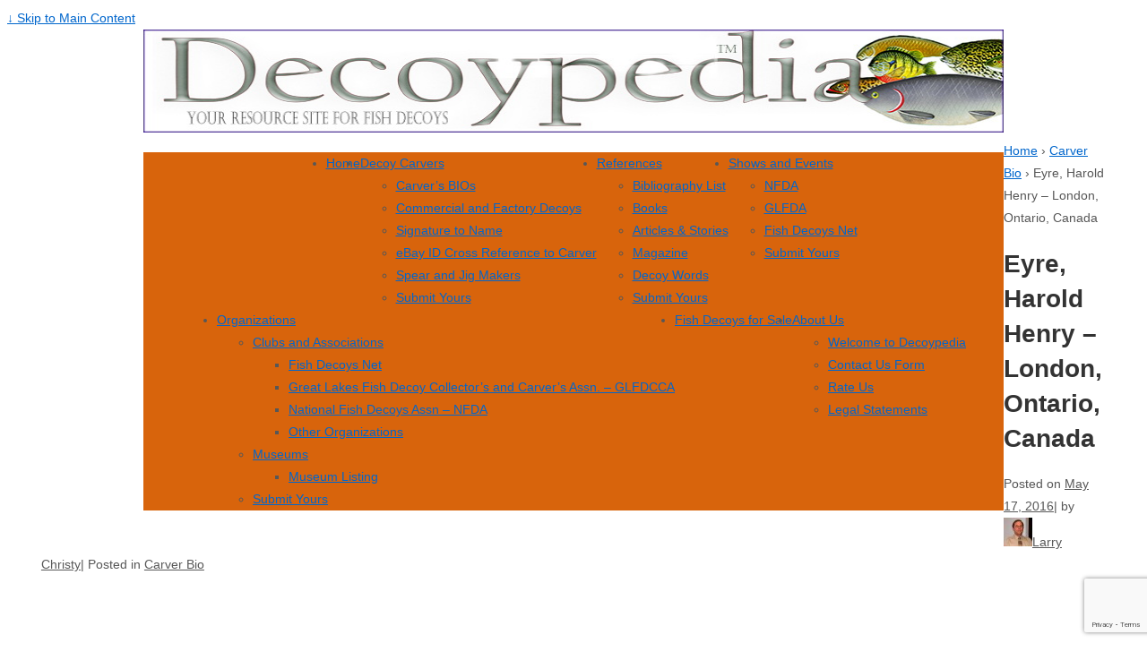

--- FILE ---
content_type: text/html; charset=UTF-8
request_url: https://decoypedia.com/index.php/2016/05/17/eyre-harold-henry-london-ontario-canada/
body_size: 15625
content:
<!doctype html>
<html class="no-js" lang="en-US" > <!--<![endif]-->

	<head>

		<meta charset="UTF-8"/>
		<meta name="viewport" content="width=device-width, initial-scale=1.0">

		<link rel="profile" href="http://gmpg.org/xfn/11"/>
		<link rel="pingback" href="https://decoypedia.com/xmlrpc.php"/>

		<title>Eyre, Harold Henry &#8211; London, Ontario, Canada &#8211; DecoyPedia</title>
<link rel='dns-prefetch' href='//www.google.com' />
<link rel='dns-prefetch' href='//s.w.org' />
<link rel="alternate" type="application/rss+xml" title="DecoyPedia &raquo; Feed" href="https://decoypedia.com/index.php/feed/" />
<link rel="alternate" type="application/rss+xml" title="DecoyPedia &raquo; Comments Feed" href="https://decoypedia.com/index.php/comments/feed/" />
		<script type="text/javascript">
			window._wpemojiSettings = {"baseUrl":"https:\/\/s.w.org\/images\/core\/emoji\/12.0.0-1\/72x72\/","ext":".png","svgUrl":"https:\/\/s.w.org\/images\/core\/emoji\/12.0.0-1\/svg\/","svgExt":".svg","source":{"concatemoji":"https:\/\/decoypedia.com\/wp-includes\/js\/wp-emoji-release.min.js?ver=5.3.20"}};
			!function(e,a,t){var n,r,o,i=a.createElement("canvas"),p=i.getContext&&i.getContext("2d");function s(e,t){var a=String.fromCharCode;p.clearRect(0,0,i.width,i.height),p.fillText(a.apply(this,e),0,0);e=i.toDataURL();return p.clearRect(0,0,i.width,i.height),p.fillText(a.apply(this,t),0,0),e===i.toDataURL()}function c(e){var t=a.createElement("script");t.src=e,t.defer=t.type="text/javascript",a.getElementsByTagName("head")[0].appendChild(t)}for(o=Array("flag","emoji"),t.supports={everything:!0,everythingExceptFlag:!0},r=0;r<o.length;r++)t.supports[o[r]]=function(e){if(!p||!p.fillText)return!1;switch(p.textBaseline="top",p.font="600 32px Arial",e){case"flag":return s([127987,65039,8205,9895,65039],[127987,65039,8203,9895,65039])?!1:!s([55356,56826,55356,56819],[55356,56826,8203,55356,56819])&&!s([55356,57332,56128,56423,56128,56418,56128,56421,56128,56430,56128,56423,56128,56447],[55356,57332,8203,56128,56423,8203,56128,56418,8203,56128,56421,8203,56128,56430,8203,56128,56423,8203,56128,56447]);case"emoji":return!s([55357,56424,55356,57342,8205,55358,56605,8205,55357,56424,55356,57340],[55357,56424,55356,57342,8203,55358,56605,8203,55357,56424,55356,57340])}return!1}(o[r]),t.supports.everything=t.supports.everything&&t.supports[o[r]],"flag"!==o[r]&&(t.supports.everythingExceptFlag=t.supports.everythingExceptFlag&&t.supports[o[r]]);t.supports.everythingExceptFlag=t.supports.everythingExceptFlag&&!t.supports.flag,t.DOMReady=!1,t.readyCallback=function(){t.DOMReady=!0},t.supports.everything||(n=function(){t.readyCallback()},a.addEventListener?(a.addEventListener("DOMContentLoaded",n,!1),e.addEventListener("load",n,!1)):(e.attachEvent("onload",n),a.attachEvent("onreadystatechange",function(){"complete"===a.readyState&&t.readyCallback()})),(n=t.source||{}).concatemoji?c(n.concatemoji):n.wpemoji&&n.twemoji&&(c(n.twemoji),c(n.wpemoji)))}(window,document,window._wpemojiSettings);
		</script>
		<style type="text/css">
img.wp-smiley,
img.emoji {
	display: inline !important;
	border: none !important;
	box-shadow: none !important;
	height: 1em !important;
	width: 1em !important;
	margin: 0 .07em !important;
	vertical-align: -0.1em !important;
	background: none !important;
	padding: 0 !important;
}
</style>
	<link rel='stylesheet' id='cattopage_wud_site_style-css'  href='https://decoypedia.com/wp-content/plugins/category-to-pages-wud/css/category-to-pages-wud.css' type='text/css' media='all' />
<link rel='stylesheet' id='cattopage_wud_img_style-css'  href='https://decoypedia.com/wp-content/plugins/category-to-pages-wud/css/jquery.ctp_wud.css' type='text/css' media='all' />
<link rel='stylesheet' id='gallery-bank.css-css'  href='https://decoypedia.com/wp-content/plugins/gallery-bank-developer-edition/assets/css/gallery-bank.css?ver=5.3.20' type='text/css' media='all' />
<link rel='stylesheet' id='jPages.css-css'  href='https://decoypedia.com/wp-content/plugins/gallery-bank-developer-edition/assets/css/jPages.css?ver=5.3.20' type='text/css' media='all' />
<link rel='stylesheet' id='animate.css-css'  href='https://decoypedia.com/wp-content/plugins/gallery-bank-developer-edition/assets/css/animate.css?ver=5.3.20' type='text/css' media='all' />
<link rel='stylesheet' id='hover_effects.css-css'  href='https://decoypedia.com/wp-content/plugins/gallery-bank-developer-edition/assets/css/hover_effects.css?ver=5.3.20' type='text/css' media='all' />
<link rel='stylesheet' id='prettyPhoto.css-css'  href='https://decoypedia.com/wp-content/plugins/gallery-bank-developer-edition/assets/css/prettyPhoto.css?ver=5.3.20' type='text/css' media='all' />
<link rel='stylesheet' id='wppp-css-css'  href='https://decoypedia.com/wp-content/plugins/wp-pay-for-post/css/wppp.css?ver=5.3.20' type='text/css' media='all' />
<link rel='stylesheet' id='wpp-easy-responsive-tabs-css'  href='https://decoypedia.com/wp-content/plugins/wp-pay-for-post/css/easy-responsive-tabs.css?ver=5.3.20' type='text/css' media='all' />
<link rel='stylesheet' id='wppp_pricing-css'  href='https://decoypedia.com/wp-content/plugins/wp-pay-for-post/css/wppp_pricing.css?ver=5.3.20' type='text/css' media='all' />
<link rel='stylesheet' id='wpp-colorbox-css-css'  href='https://decoypedia.com/wp-content/plugins/wp-pay-for-post/css/colorbox.css?ver=5.3.20' type='text/css' media='all' />
<link rel='stylesheet' id='wp-block-library-css'  href='https://decoypedia.com/wp-includes/css/dist/block-library/style.min.css?ver=5.3.20' type='text/css' media='all' />
<link rel='stylesheet' id='wp-block-library-theme-css'  href='https://decoypedia.com/wp-includes/css/dist/block-library/theme.min.css?ver=5.3.20' type='text/css' media='all' />
<link rel='stylesheet' id='paypal-wp-button-managerpwbm_shortcode_block-style-css-css'  href='https://decoypedia.com/wp-content/plugins/paypal-wp-button-manager/public/gutenberg/blocks.style.build.css?ver=1.1.3' type='text/css' media='all' />
<link rel='stylesheet' id='contact-form-7-css'  href='https://decoypedia.com/wp-content/plugins/contact-form-7/includes/css/styles.css?ver=5.1.6' type='text/css' media='all' />
<link rel='stylesheet' id='collapscore-css-css'  href='https://decoypedia.com/wp-content/plugins/jquery-collapse-o-matic/css/core_style.css?ver=1.0' type='text/css' media='all' />
<link rel='stylesheet' id='collapseomatic-css-css'  href='https://decoypedia.com/wp-content/plugins/jquery-collapse-o-matic/css/light_style.css?ver=1.6' type='text/css' media='all' />
<link rel='stylesheet' id='kk-star-ratings-css'  href='https://decoypedia.com/wp-content/plugins/kk-star-ratings/src/core/public/css/kk-star-ratings.min.css?ver=5.2.9' type='text/css' media='all' />
<link rel='stylesheet' id='paypal-wp-button-manager-css'  href='https://decoypedia.com/wp-content/plugins/paypal-wp-button-manager/public/css/paypal-wp-button-manager-public.css?ver=1.1.3' type='text/css' media='all' />
<link rel='stylesheet' id='wa-rs-css_file-css'  href='https://decoypedia.com/wp-content/plugins/responsive-slideshow/assets/css/styles.css?ver=5.3.20' type='text/css' media='all' />
<link rel='stylesheet' id='ns-category-widget-tree-style-css'  href='https://decoypedia.com/wp-content/plugins/ns-category-widget/public/assets/css/themes/default/style.css?ver=3.1.2' type='text/css' media='all' />
<link rel='stylesheet' id='responsive-style-css'  href='https://decoypedia.com/wp-content/themes/responsive/core/css/style.min.css?ver=4.0.4' type='text/css' media='all' />
<style id='responsive-style-inline-css' type='text/css'>
.has-button-color-color { color: #1874cd; }.has-button-color-background-color { background-color: #1874cd; }.has-button-hover-color-color { color: #7db7f0; }.has-button-hover-color-background-color { background-color: #7db7f0; }.has-button-hover-text-color-color { color: #333333; }.has-button-hover-text-color-background-color { background-color: #333333; }.has-button-text-color-color { color: #ffffff; }.has-button-text-color-background-color { background-color: #ffffff; }.has-responsive-container-background-color-color { color: #555555; }.has-responsive-container-background-color-background-color { background-color: #555555; }.has-responsive-main-container-background-color-color { color: #ffffff; }.has-responsive-main-container-background-color-background-color { background-color: #ffffff; }

		body {
			font-family: Arial, Helvetica, sans-serif;
			text-transform: inherit;
			letter-spacing: 0px;
			color: #575757;
			font-weight: 400;
			line-height: 1.8;
			font-style: normal;
			box-sizing: border-box;
			font-size: 14px;
		}
		h1,h2,h3,h4,h5,h6,
		.theme-heading,
		.widget-title,
		.responsive-widget-recent-posts-title,
		.comment-reply-title,
		.sidebar-box,
		.widget-title,
		.site-title a {
			font-family: Arial, Helvetica, sans-serif;
			text-transform: inherit;
			letter-spacing: 0px;
			color: #333333;
			font-weight: 700;
			line-height: 1.4;
			font-style: normal;
		}
		.post-meta *{
		    color: #575757;
		}
		a:hover, .post-meta .timestamp.updated:hover, .post-meta .author.vcard .url.fn.n span:hover, #secondary.grid .widget-wrapper a:hover{
			color: #10659c;
		}

		a, #secondary.grid .widget-wrapper a, #secondary.grid .widget-wrapper li {
			color: #0066cc;
		}

		input[type=text], input[type=email], input[type=password], input[type=search], .widget-wrapper input[type=search], .widget-wrapper input[type=email], .widget-wrapper input[type=password], .widget-wrapper input[type=text], .widget-wrapper select {
			color: #333333;
			background-color: #ffffff;
			border: 1px solid #eaeaea;
			font-family: Arial, Helvetica, sans-serif;
			font-size: 14px;
			font-weight: 400;
			line-height: 1.8;
			font-style: normal;
			letter-spacing: 0px;
		}
		input:focus, input[type=text]:focus {
			background-color: #ffffff;
			border-color: #eaeaea;
		}
		.wpforms-container.wpforms-container-full .wpforms-form .wpforms-field-label, #footer .wpforms-container.wpforms-container-full .wpforms-form .wpforms-field-label{
			font-family: Arial, Helvetica, sans-serif;
			text-transform: inherit;
			letter-spacing: 0px;
			color: #10659c;
			font-weight: 400;
			line-height: 1.8;
			font-style: normal;
			box-sizing: border-box;
			font-size: 14px;
		}
		.wpforms-container.wpforms-container-full .wpforms-form input[type=email], .wpforms-container.wpforms-container-full .wpforms-form input[type=number], .wpforms-container.wpforms-container-full .wpforms-form input[type=password], .wpforms-container.wpforms-container-full .wpforms-form input[type=search], .wpforms-container.wpforms-container-full .wpforms-form input[type=tel], .wpforms-container.wpforms-container-full .wpforms-form input[type=text], .wpforms-container.wpforms-container-full .wpforms-form select, .wpforms-container.wpforms-container-full .wpforms-form textarea, #footer .wpforms-container.wpforms-container-full .wpforms-form input[type=email], #footer .wpforms-container.wpforms-container-full .wpforms-form input[type=number], #footer .wpforms-container.wpforms-container-full .wpforms-form input[type=password], #footer .wpforms-container.wpforms-container-full .wpforms-form input[type=search], #footer .wpforms-container.wpforms-container-full .wpforms-form input[type=tel], #footer .wpforms-container.wpforms-container-full .wpforms-form input[type=text], #footer .wpforms-container.wpforms-container-full .wpforms-form select, #footer .wpforms-container.wpforms-container-full .wpforms-form textarea{
			color: #333333;
			border-color: #eaeaea;
			background-color: #ffffff;
			font-family: Arial, Helvetica, sans-serif;
			font-size: 14px;
			font-weight: 400;
			line-height: 1.8;
			font-style: normal;
			letter-spacing: 0px;
		}

		.wpforms-container.wpforms-container-full .wpforms-form input[type=submit], .wpforms-container.wpforms-container-full .wpforms-form button[type=submit], .wpforms-container.wpforms-container-full .wpforms-form .wpforms-page-button,
		#footer .wpforms-container.wpforms-container-full .wpforms-form input[type=submit], #footer .wpforms-container.wpforms-container-full .wpforms-form button[type=submit], #footer .wpforms-container.wpforms-container-full .wpforms-form .wpforms-page-button{
			color: #ffffff;
			background-color: #1874cd;
			border-radius: 2px;
			border-color: #eaeaea;
			font-family: Arial, Helvetica, sans-serif;
			font-size: 14px;
			font-weight: 400;
			line-height: 1.8;
			font-style: normal;
			letter-spacing: 0px;
		}
		.wpforms-container.wpforms-container-full .wpforms-form input[type=submit]:hover, .wpforms-container.wpforms-container-full .wpforms-form input[type=submit]:active, .wpforms-container.wpforms-container-full .wpforms-form button[type=submit]:hover, .wpforms-container.wpforms-container-full .wpforms-form button[type=submit]:focus, .wpforms-container.wpforms-container-full .wpforms-form button[type=submit]:active, .wpforms-container.wpforms-container-full .wpforms-form .wpforms-page-button:hover, .wpforms-container.wpforms-container-full .wpforms-form .wpforms-page-button:active, .wpforms-container.wpforms-container-full .wpforms-form .wpforms-page-button:focus, #footer .wpforms-container.wpforms-container-full .wpforms-form input[type=submit]:hover, #footer .wpforms-container.wpforms-container-full .wpforms-form input[type=submit]:active, #footer .wpforms-container.wpforms-container-full .wpforms-form button[type=submit]:hover, #footer .wpforms-container.wpforms-container-full .wpforms-form button[type=submit]:focus, #footer .wpforms-container.wpforms-container-full .wpforms-form button[type=submit]:active, #footer .wpforms-container.wpforms-container-full .wpforms-form .wpforms-page-button:hover, #footer .wpforms-container.wpforms-container-full .wpforms-form .wpforms-page-button:active, #footer .wpforms-container.wpforms-container-full .wpforms-form .wpforms-page-button:focus{
			background-color: #7db7f0;
			color: #333333;
		}

		#content-woocommerce .product .single_add_to_cart_button, .added_to_cart.wc-forward, .woocommerce ul.products li.product .button,
		input[type='submit'], input[type=button], a.button, .button, .call-to-action a.button, button, .woocommerce a.button, .woocommerce button.button, .woocommerce input.button,
		.woocommerce #respond input#submit, .woocommerce .cart .button, .woocommerce .cart input.button, .woocommerce #respond input#submit.alt, .woocommerce a.button.alt, .woocommerce button.button.alt, .woocommerce input.button.alt, #searchsubmit, #footer-widgets #searchsubmit{
			color: #ffffff;
			background-color: #1874cd;
			border-radius: 2px;
		}
		.wp-block-button__link:not(.has-background){
			color: #ffffff;
			background-color: #1874cd;
		}
		.wp-block-button__link {
			border-radius: 2px;
		}
		input#searchsubmit{
			background-image: none;
		}
		.wp-block-button .wp-block-button__link:hover,.wp-block-button .wp-block-button__link.has-button-hover-color-color:hover, button:hover, input[type='submit']:hover, input[type=button]:hover, a.button:hover, .button:hover, .woocommerce a.button:hover, .woocommerce input.button:hover , .call-to-action a.button:hover,
		#content-woocommerce .product .single_add_to_cart_button:hover, #content-woocommerce .product .single_add_to_cart_button:focus, .added_to_cart.wc-forward:hover, .added_to_cart.wc-forward:focus, .woocommerce ul.products li.product .button:hover, .woocommerce ul.products li.product .button:focus,
		.woocommerce #respond input#submit:hover, .woocommerce #respond input#submit:hover, .woocommerce a.button:hover, .woocommerce button.button:hover, .woocommerce input.button:hover, #searchsubmit:hover, #footer-widgets #searchsubmit:hover {
				background-color: #7db7f0;
				color: #333333;
		}
		.woocommerce a.button:disabled, .woocommerce a.button.disabled, .woocommerce a.button:disabled[disabled],
		.woocommerce button.button:disabled,
		.woocommerce button.button.disabled,
		.woocommerce button.button:disabled[disabled],
		.woocommerce input.button:disabled,
		.woocommerce input.button.disabled,
		.woocommerce input.button:disabled[disabled],
		.woocommerce #respond input#submit:disabled,
		.woocommerce #respond input#submit.disabled,
		.woocommerce #respond input#submit:disabled[disabled] {
			color: #ffffff;
			background-color: #1874cd;
		}

		.woocommerce a.button.alt.disabled, .woocommerce a.button.alt:disabled, .woocommerce a.button.alt:disabled[disabled], .woocommerce a.button.alt.disabled:hover, .woocommerce a.button.alt:disabled:hover, .woocommerce a.button.alt:disabled[disabled]:hover,
		.woocommerce button.button.alt.disabled,
		.woocommerce button.button.alt:disabled,
		.woocommerce button.button.alt:disabled[disabled],
		.woocommerce button.button.alt.disabled:hover,
		.woocommerce button.button.alt:disabled:hover,
		.woocommerce button.button.alt:disabled[disabled]:hover,
		.woocommerce input.button.alt.disabled,
		.woocommerce input.button.alt:disabled,
		.woocommerce input.button.alt:disabled[disabled],
		.woocommerce input.button.alt.disabled:hover,
		.woocommerce input.button.alt:disabled:hover,
		.woocommerce input.button.alt:disabled[disabled]:hover,
		.woocommerce #respond input#submit.alt.disabled,
		.woocommerce #respond input#submit.alt:disabled,
		.woocommerce #respond input#submit.alt:disabled[disabled],
		.woocommerce #respond input#submit.alt.disabled:hover,
		.woocommerce #respond input#submit.alt:disabled:hover,
		.woocommerce #respond input#submit.alt:disabled[disabled]:hover{
		background-color: #7db7f0;
		color: #333333;
		}
		label {
			color: #10659c;
		}
		.content-outer, body.blog.blog-boxed .content-outer, body.single.single-boxed .content-outer, body.archive.blog-boxed .content-outer, body.blog.blog-content-boxed .content-outer,
		body.single.single-content-boxed .content-outer, body.archive.blog-content-boxed .content-outer, body.page.page-boxed .content-outer, body.page.page-content-boxed .content-outer, body.fullwidth-stretched.page.page-fullwidth-content .content-outer, body.fullwidth-stretched.blog.blog-fullwidth-content .content-outer, body.fullwidth-stretched.archive.blog-fullwidth-content .content-outer, body.fullwidth-stretched.single.single-fullwidth-content .content-outer, #content-outer {
			max-width: 960px;
			margin-left: auto;
			margin-right: auto;
		}
		.wp-block-cover__inner-container, .boxed-layout	.content-area, body.default-layout .content-outer, body.full-width-layout .content-outer, body.full-width-no-box .content-outer, #footer .content-outer{
			max-width: 960px;
		}

		body:not(.fullwidth-stretched) .grid.col-940:not(.blog-2-col):not(.blog-3-col):not(.blog-4-col) .alignwide,
		body.blog:not(.fullwidth-stretched) .grid.col-940 #main-blog > *.post .post-entry .alignwide {
			padding-left: calc((100vw - 960px)/4);
			padding-right: calc((100vw - 960px)/4);
		}

		.woocommerce ul.products li.product .onsale.circle-outline, .woocommerce ul.products li.product .onsale.square-outline, .woocommerce div.product .onsale.circle-outline, .woocommerce div.product .onsale.square-outline, .wc-block-grid__product-onsale {
			background: #ffffff;
			border: 2px solid #0066cc;
			color: #0066cc;
		}
		.woocommerce ul.products li.product .onsale, .woocommerce span.onsale, .wc-block-grid__product-onsale{
			background-color: #0066cc;
			color: #ffffff;
			
		}
        
		@media (min-width: 768px) {
			.main-nav {
				padding: 0px 0px 0px 0px;
			}
		}
		@media (min-width: 480px) and (max-width: 768px) {
			.js .main-nav a#responsive_menu_button {
				margin: 0px 0px 0px 0px;
			}
			.main-nav > .menu {
				margin: calc(0px + 1em) -0px -0px -0px;
			}
			.js .main-nav {
				padding: 0px 0px 0px 0px;
			}
		}
		@media (max-width: 480px){
			.js .main-nav a#responsive_menu_button {
				margin: 0px 0px 0px 0px;
			}
			.main-nav > .menu {
				margin: calc(0px + 1em) -0px -0px -0px;
			}
			.js .main-nav {
				padding: 0px 0px 0px 0px;
			}
		}
		@media screen and (min-width:768px){
		  #header {
		    padding: 0px;
		  }
		}
		@media (min-width: 480px) and (max-width: 768px) {
		  #header {
		    padding: 0px 20px 0px 20px;
		  }
		}
		@media (max-width: 480px){
		  #header {
		    padding: 0px 20px 0px 20px;
		  }
		}
		body.search .post-meta .posted-in:after,
		body.search .post-meta .comments-link:after,
		body.search .post-meta .meta-prep-author:after,
		body.search .post-meta .vcard:after,
		body.archive .post-meta .posted-in:after,
		body.archive .post-meta .comments-link:after,
		body.archive .post-meta .meta-prep-author:after,
		body.archive .post-meta .vcard:after,
		body.blog .post-meta .posted-in:after,
		body.blog .post-meta .comments-link:after,
		body.blog .post-meta .meta-prep-author:after,
		body.blog .post-meta .vcard:after{
			content: '|';
		}

		body.search .post-meta > :last-child:after,
		body.archive .post-meta > :last-child:after,
		body.blog .post-meta > :last-child:after {
		    content: none;
		}
		body.search .post-meta,
		body.archive .post-meta,
		body.blog .post-meta{
			text-align: left;
		}
		body.single .post-meta .posted-in:after,
		body.single .post-meta .comments-link:after,
		body.single .post-meta .timestamp:after,
		body.single .post-meta .vcard:after{
			content: '|';
		}

		body.single .post-meta > :last-child:after {
		    content: none;
		}
		body.single .post-meta{
			text-align: left;
		}
		body.page .entry-title, #main-blog h1 {
			text-align: left;
		}
		body.blog .entry-title, body.search .entry-title, body.archive .entry-title{
			text-align: left;
		}
		body.single .entry-title{
			text-align: left;
		}
		.footer-bar.grid.col-940 .content-outer{
			flex-direction: row;
		}
		#footer{
			border-top-style: solid;
			border-top-width: 0px;
			border-top-color: #ffffff;
		}
		#footer .social-icons .fa {
			color:#ffffff;
		}
		#footer .social-icons .fa:hover {
			color:#333333;
		}
		body.search .post,
		body.search .page,
		body.archive .post,
		body.blog .post{
			padding:10px
		}body.full-width-no-box header div.content-outer,
		body.full-width-layout header div.content-outer,
		header div.content-outer {
			max-width: 100%;
		}
		#site-branding{
			padding: 0 0.9em;
		}
		header .content-outer.responsive-header{
			width: 100%;
		}
		#header{
			padding-left: 0;
			padding-right: 0;
		}.single-product div.product .entry-title {
			color: #585858;
		}.single-product div.product .woocommerce-product-details__short-description, .single-product div.product .product_meta, .single-product div.product .entry-content{
			color: #585858;
		}.single-product div.product p.price, .single-product div.product span.price {
			color: #585858;
		}.woocommerce ul.products li.product .woocommerce-loop-product__title, .woocommerce-page ul.products li.product .woocommerce-loop-product__title, .single-product div.product .woocommerce-product-details__short-description, .single-product div.product .product_meta, .single-product div.product .entry-content, .wc-block-grid__product-title {
			color: #585858;
		}.woocommerce ul.products li.product .price, .woocommerce-page ul.products li.product .price, .wc-block-grid__product-price, .wc-block-grid__product-price>del {

			color: #585858;
		}.woocommerce .star-rating, .woocommerce .comment-form-rating .stars a, .woocommerce .star-rating::before, .wc-block-grid__product-rating, .wc-block-grid__product-rating .star-rating span:before  {
			color: #585858;
		}.single-product .woocommerce-breadcrumb, .single-product .woocommerce-breadcrumb a {
			color: #585858;
		}.woocommerce ul.products li.product .responsive-woo-product-category, .woocommerce-page ul.products li.product .responsive-woo-product-category, .woocommerce ul.products li.product .responsive-woo-shop-product-description, .woocommerce-page ul.products li.product .responsive-woo-shop-product-description {
			color: #585858;
		}@media (max-width: 768px){
			#secondary .widget-wrapper {
				padding:0px
			}
		}@media (max-width: 480px){
			#secondary .widget-wrapper {
				padding:0px
			}
		}#secondary .widget-wrapper {
			border-radius: 4px;
		}body.search .post-entry > :first-child.thumbnail,
		body.archive .post-entry > :first-child.thumbnail,
		body.blog .post-entry > :first-child.thumbnail {
    		margin: 0 -10px 25px -10px;
		}
		body.search .post-entry .thumbnail,
		body.archive .post-entry .thumbnail,
		body.blog .post-entry .thumbnail {
    		margin: 0 -10px 25px -10px;
		}

		@media screen and (max-width:768px){
			body.search .post-entry > *:first-child.thumbnail,
			body.archive .post-entry > *:first-child.thumbnail,
			body.blog .post-entry > *:first-child.thumbnail {
	    		margin: 0 -px 20px -px;
			}
			body.search .post-entry .thumbnail,
			body.archive .post-entry .thumbnail,
			body.blog .post-entry .thumbnail {
	    		margin: 0 -px 20px -px;
			}
		}
		@media screen and (max-width:480px){
			body.search .post-entry > *:first-child.thumbnail,
			body.archive .post-entry > *:first-child.thumbnail,
			body.blog .post-entry > *:first-child.thumbnail {
	    		margin: 0 -px 15px -px;
			}
			body.search .post-entry .thumbnail,
			body.archive .post-entry .thumbnail,
			body.blog .post-entry .thumbnail {
	    		margin: 0 -px 15px -px;
			}
		}
		.menu{
            display: flex;
            justify-content: center;
            flex-wrap: wrap;
        }@media (max-width: 768px){
			.wp-block-cover__inner-container,.header-widgets,.content-outer{
				padding:0px
			}
		}@media (max-width: 480px){
			.wp-block-cover__inner-container,.header-widgets,.content-outer{
				padding:0px
			}
		}.woocommerce .widget_price_filter .ui-slider .ui-slider-range, .woocommerce .widget_price_filter .ui-slider .ui-slider-handle {
			background-color: #1874cd;
		}.price_slider.ui-slider.ui-slider-horizontal.ui-widget.ui-widget-content.ui-corner-all {
			background-color: #7db7f0;
		}#footer, .full-width-no-box .footer_div, #footer-widgets.grid.col-940 .content-outer .widget-wrapper{
			background-color: #585858;
		}#footer *, .full-width-no-box .footer_div *, #footer a{
			color: #ffffff;
		}@media (max-width: 768px){
			#footer, body.full-width-no-box div#footer {
				padding:0px
			}
		}@media (max-width: 480px){
			#footer, body.full-width-no-box div#footer{
				padding:0px
			}
		}.site-description {
			color: #afafaf;
		}@media screen and (max-width: 768px){
		.js .main-nav {
            position: relative;
            background-color: #585858;
            background-image: -webkit-gradient(linear,left top,left bottom,from(#585858),to(#3d3d3d));
            background-image: -webkit-linear-gradient(top,#585858,#3d3d3d);
            background-image: -moz-linear-gradient(top,#585858,#3d3d3d);
            background-image: -ms-linear-gradient(top,#585858,#3d3d3d);
            background-image: -o-linear-gradient(top,#585858,#3d3d3d);
            background-image: linear-gradient(to top,#585858,#3d3d3d);
            clear: both;
            margin: 0 auto
        }
        .js .main-nav .menu {
            display: none;
            position: absolute;
            width: 100%;
            top: 30px;
            left:0px;
            z-index: 1000;
            padding:0;
        }
        .js .main-nav #responsive_current_menu_item {
            display: inline;
            padding: 5px 40px 5px 10px;
            font-weight: 700;
            cursor: pointer
        }
        .js .main-nav a#responsive_menu_button {
            position: relative;
            display: inline;
            cursor: pointer;
            font-size: 3em;
            line-height: 1;
            text-align: center;
			margin: calc(50% - 1em);
		    padding: 0 .5em;
        }
        .js .main-nav, #header .content-outer.responsive-header #site-branding {
		    width: 100%
	    }
	    #header .responsive-header {
		    display: inline-block;
	    }
	    .header-logo-left .main-nav ul li {
		    display: block;
	    }
	    body header .content-outer {
	        width: 100%;
	    }

	}.js .main-nav a#responsive_menu_button {
	    	background-color: #555555;
	    }@media screen and (min-width: 768px){
		#responsive_menu_button {
            display: none
        }
    }@media screen and (max-width: 768px){
            .js .responsive-mobile-dropdown .main-nav .menu ul {
                margin-top: 1px
            }
            .js .responsive-mobile-dropdown .main-nav .menu li {
                float: none;
				background-color: #fff;
                border: none;
            }
            .js .responsive-mobile-dropdown .main-nav .menu li a {
                color: #444;
				background-color: #fff;
                font-size: 13px;
                font-weight: 400;
                height: 45px;
                line-height: 45px;
                padding: 0 20px;
                border: none;
                border-bottom: 1px solid #f5f5f5;
                text-shadow: none;
                text-align: left;
                cursor: pointer
            }
            .js .responsive-mobile-dropdown .main-nav .menu li.current_page_item,.js .menu .current-menu-item a,.js .menu .current_page_item a {
                background-color: #f5f5f5
            }
            .js .responsive-mobile-dropdown .main-nav .menu li li:hover {
                background: 0 0!important
            }
            .js .responsive-mobile-dropdown .main-nav .menu li li a {
                position: relative;
                padding: 0 10px 0 30px
            }
            .js .responsive-mobile-dropdown .main-nav .menu li li li a {
                position: relative;
                padding: 0 10px 0 40px
            }
            .js .responsive-mobile-dropdown .main-nav .menu li a:hover,.js .main-nav .menu li li a:hover {
                background-image: none;
                filter: none;
                background-color: #f5f5f5!important
            }
            .js .responsive-mobile-dropdown .main-nav .menu li li a::before {
                position: absolute;
                top: 0;
                left: 20px
            }
            .js .responsive-mobile-dropdown .main-nav .menu li li li a::before {
                position: absolute;
                top: 0;
                left: 20px
            }
            .js .responsive-mobile-dropdown .main-nav .menu li li li a::after {
                position: absolute;
                top: 0;
                left: 30px
            }
			.js .responsive-mobile-dropdown .main-nav .menu li li a::before {
				content: '-';
			}
			.js .responsive-mobile-dropdown .main-nav .menu li li li a::before {
				content: '-';
			}
			.js .responsive-mobile-dropdown .main-nav .menu li li li a::after {
				content: '-';
			}
            .js .responsive-mobile-dropdown .main-nav .menu li ul {
                position: static;
                visibility: visible;
            }
            .js .responsive-mobile-dropdown .main-nav .menu ul {
                min-width: 0;
            }
	    }.menu li:hover > ul {
			border-color: #e5e5e5;
		} .menu li li {
			border-bottom-color: #e5e5e5;
		} @media screen and (max-width: 768px){
		.header-logo-right#header .responsive-header,
		.header-logo-left#header .responsive-header {
				display: flex;
			}
		.js .header-logo-right#header .main-nav {
			margin:auto;
			text-align: left;
			background-image: none;
		    background-color: transparent;
		}
		.js .header-logo-left#header .main-nav{
			margin:auto;
			text-align: right;
		    background-image: none;
		    background-color: transparent;
		}
		.js .header-logo-right#header .main-nav .menu{
			min-width:calc(200% + 40px);
			right: calc(-100% - 40px/2);
		}
		.js .header-logo-left#header .main-nav .menu{
			min-width:calc(200% + 40px);
			left: calc(-100% - 40px/2);
		}
		.js .header-logo-left#header .main-nav a#responsive_menu_button {
			margin-right:0;
		}
		.js .header-logo-right#header .main-nav a#responsive_menu_button {
			margin-left:0;
		}
		}
		@media screen and (max-width: 480px){
				.js .header-logo-right#header .main-nav .menu{
				min-width:calc(200% + 40px);
				right: calc(-100% - 40px/2);
			}
			.js .header-logo-left#header .main-nav .menu{
				min-width:calc(200% + 40px);
				left: calc(-100% - 40px/2);
			}
		}@media screen and (max-width:1024px) {
		body:not(.fullwidth-stretched) .grid.col-940:not(.blog-2-col):not(.blog-3-col):not(.blog-4-col) .alignwide,
		body.blog:not(.fullwidth-stretched) .grid.col-940 #main-blog > *.post .post-entry .alignwide {
			padding-left: calc((0px/2 + 10px));
			padding-right: calc((0px/2 + 10px));
		}
	}
	}
</style>
<link rel='stylesheet' id='responsive-media-queries-css'  href='https://decoypedia.com/wp-content/themes/responsive/core/css/responsive.min.css?ver=4.0.4' type='text/css' media='all' />
<link rel='stylesheet' id='responsive-child-style-css'  href='https://decoypedia.com/wp-content/themes/responsive-child/style.css?ver=2.3.1493833384' type='text/css' media='all' />
<link rel='stylesheet' id='fontawesome-style-css'  href='https://decoypedia.com/wp-content/themes/responsive/core/css/font-awesome.min.css?ver=4.7.0' type='text/css' media='all' />
<link rel='stylesheet' id='fancybox-css'  href='https://decoypedia.com/wp-content/plugins/easy-fancybox/css/jquery.fancybox.min.css?ver=1.3.24' type='text/css' media='screen' />
<script type='text/javascript' src='https://decoypedia.com/wp-includes/js/jquery/jquery.js?ver=1.12.4-wp'></script>
<script type='text/javascript' src='https://decoypedia.com/wp-includes/js/jquery/jquery-migrate.min.js?ver=1.4.1'></script>
<script type='text/javascript' src='https://decoypedia.com/wp-content/plugins/gallery-bank-developer-edition/assets/js/jquery.masonry.min.js?ver=5.3.20'></script>
<script type='text/javascript' src='https://decoypedia.com/wp-content/plugins/gallery-bank-developer-edition/assets/js/isotope.pkgd.js?ver=5.3.20'></script>
<script type='text/javascript' src='https://decoypedia.com/wp-content/plugins/gallery-bank-developer-edition/assets/js/imgLiquid.js?ver=5.3.20'></script>
<script type='text/javascript' src='https://decoypedia.com/wp-content/plugins/gallery-bank-developer-edition/assets/js/jPages.js?ver=5.3.20'></script>
<script type='text/javascript' src='https://decoypedia.com/wp-content/plugins/gallery-bank-developer-edition/assets/js/jquery.prettyPhoto.js?ver=5.3.20'></script>
<script type='text/javascript' src='https://decoypedia.com/wp-content/plugins/wp-pay-for-post/js/jquery.creditCardValidator.js?ver=5.3.20'></script>
<script type='text/javascript' src='https://decoypedia.com/wp-content/plugins/wp-pay-for-post/js/easyResponsiveTabs.js?ver=5.3.20'></script>
<script type='text/javascript' src='https://decoypedia.com/wp-content/plugins/wp-pay-for-post/js/prefixfree.min.js?ver=5.3.20'></script>
<script type='text/javascript' src='https://decoypedia.com/wp-content/plugins/wp-pay-for-post/js/wppp.js?ver=5.3.20'></script>
<script type='text/javascript' src='https://decoypedia.com/wp-content/plugins/wp-pay-for-post/js/colorpicker/jscolor.js?ver=5.3.20'></script>
<script type='text/javascript' src='https://decoypedia.com/wp-content/plugins/wp-pay-for-post/js/jquery.colorbox.js?ver=5.3.20'></script>
<script type='text/javascript' src='https://decoypedia.com/wp-content/plugins/paypal-wp-button-manager/public/js/paypal-wp-button-manager-public.js?ver=1.1.3'></script>
<script type='text/javascript' src='https://decoypedia.com/wp-content/plugins/responsive-slideshow/assets/js/jquery.cycle.all.js?ver=5.3.20'></script>
<script type='text/javascript' src='https://decoypedia.com/wp-content/plugins/responsive-slideshow/assets/js/jquery.easing.min.js?ver=5.3.20'></script>
<script type='text/javascript' src='https://decoypedia.com/wp-content/plugins/responsive-slideshow/assets/js/jquery.touchwipe.min.js?ver=5.3.20'></script>
<script type='text/javascript'>
/* <![CDATA[ */
var rsArgs = {"fx":"fade","timeout":"4500","easing":"easeInOutSine","speed":"600"};
/* ]]> */
</script>
<script type='text/javascript' src='https://decoypedia.com/wp-content/plugins/responsive-slideshow/assets/js/script.js?ver=5.3.20'></script>
<script type='text/javascript' src='https://decoypedia.com/wp-content/themes/responsive/core/js/responsive-modernizr.min.js?ver=4.0.4'></script>
<link rel='https://api.w.org/' href='https://decoypedia.com/index.php/wp-json/' />
<link rel="EditURI" type="application/rsd+xml" title="RSD" href="https://decoypedia.com/xmlrpc.php?rsd" />
<link rel="wlwmanifest" type="application/wlwmanifest+xml" href="https://decoypedia.com/wp-includes/wlwmanifest.xml" /> 
<link rel='prev' title='Evans or Evens, Herb &#8211; Richmond, Minnesota' href='https://decoypedia.com/index.php/2016/05/17/evans-or-evens-herb/' />
<link rel='next' title='Fairbanks, Nels' href='https://decoypedia.com/index.php/2016/05/17/fairbanks-nels/' />
<meta name="generator" content="WordPress 5.3.20" />
<link rel="canonical" href="https://decoypedia.com/index.php/2016/05/17/eyre-harold-henry-london-ontario-canada/" />
<link rel='shortlink' href='https://decoypedia.com/?p=1253' />
<link rel="alternate" type="application/json+oembed" href="https://decoypedia.com/index.php/wp-json/oembed/1.0/embed?url=https%3A%2F%2Fdecoypedia.com%2Findex.php%2F2016%2F05%2F17%2Feyre-harold-henry-london-ontario-canada%2F" />
<link rel="alternate" type="text/xml+oembed" href="https://decoypedia.com/index.php/wp-json/oembed/1.0/embed?url=https%3A%2F%2Fdecoypedia.com%2Findex.php%2F2016%2F05%2F17%2Feyre-harold-henry-london-ontario-canada%2F&#038;format=xml" />

<!-- This site is using AdRotate v5.8.22 to display their advertisements - https://ajdg.solutions/ -->
<!-- AdRotate CSS -->
<style type="text/css" media="screen">
	.g { margin:0px; padding:0px; overflow:hidden; line-height:1; zoom:1; }
	.g img { height:auto; }
	.g-col { position:relative; float:left; }
	.g-col:first-child { margin-left: 0; }
	.g-col:last-child { margin-right: 0; }
	@media only screen and (max-width: 480px) {
		.g-col, .g-dyn, .g-single { width:100%; margin-left:0; margin-right:0; }
	}
</style>
<!-- /AdRotate CSS -->

<meta name = "viewport" content = "user-scalable=no, width=device-width">
<meta name="apple-mobile-web-app-capable" content="yes" /><!-- We need this for debugging -->
<!-- Responsive 4.0.4 -->
<!-- Responsive Child 2.3.1493833384 -->
		<style type="text/css" id="wp-custom-css">
			#header_section {
	display: block;
}

header#header a img {
width: 100%;
}

#site-branding {
	padding: 0;
}

#content {
	padding-left: 3%;
	padding-right: 3%;
}
nav.main-nav {
	width: 100%;
	float: left !important;
	clear: both !important;
}

div#home_widget_1, div#home_widget_2, div#home_widget_3 {
display: none !important;
}

div.post-entry div[class^="images-in-row"] {
clear: both;
}

div.post-entry div img.width_thumb {
margin-bottom: 5px !important;
}

div.post-entry div.kk-star-ratings {
width: 122px !important;
}

div.responsive-social {
display: inline;
clear: none; 
float: right;
position: relative;
top: -35px;
right: -2%;
}

ul.lcp_catlist li {
padding-bottom: 15px;
}

img.width_thumb {
border: medium solid black !important;
}

.menu {
background-color: #d8640c !important;
background-image: -moz-linear-gradient(center top , #4d201b, #3f0c08);
}

.powered, .scroll-top,.copyright {
display: none;
height: 1px;
}

div.cright {
width: 100%;
text-align: center;
}

.featured-title {
color: #4d201b;
}

.widget-title-home {
color: #4d201b;
}

.separator-doubled {
display: none;
}

.gallery-wrapper {
margin-left: 15% !important;
}

div.g-single {
text-align: center !important;
}

div.widget-wrapper div a {
width: 100% !important;
text-align: center !important;
}

div.widget-wrapper div a div img {
margin: 0 auto !important;
}

div.g-single img {
margin: 0 auto !important;
}

img.wrapleft {
	align-content: right;
}

@media only screen and (max-width: 736px) {
.gallery-wrapper {
margin-left: 13% !important;
}
}

@media only screen and (max-width: 667px) {
.gallery-wrapper {
margin-left: 8% !important;
}
}

@media only screen and (max-width:  600px) {
.gallery-wrapper{
margin-left: 18% !important;
}
div.responsive-social {
display: inline;
clear: none; 
float: right;
position: relative;
top: -28px;
left: -15px;
}
}

@media only screen and (max-width: 568px) {
.gallery-wrapper {
margin-left: 17% !important;
}
div.responsive-social {
display: inline;
clear: none; 
float: right;
position: relative;
top: -28px;
left: -15px;
}
}

@media only screen and (max-width: 414px) {
.gallery-wrapper {
margin-left: 26% !important;
}
}

@media only screen and (max-width:  384px) {
.gallery-wrapper{
margin-left: 24% !important;
}
.gallery-wrapper.div.a.div.img {
width: 90% !important;
}
}

@media only screen and (max-width:  375px) {
.gallery-wrapper{
margin-left: 22% !important;
}
div.widget-wrapper div a div img {
margin: 0 auto !important;
width: 100% !important;
}
}

@media only  screen and (max-width: 320px) {
.gallery-wrapper {
margin-left: 18% !important;
}
div.widget-wrapper div a div img {
margin: 0 auto !important;
width: 100% !important;
}
div.responsive-social {
display: inline;
clear: none; 
float: right;
position: relative;
top: -28px;
left: -15px;
}
}

@media only screen and (max-width: 240px) {
.gallery-wrapper { 
margin-left: 3% !important;
}
.gallery-wrapper.div.a.div.img {
width: 95% !important;
}
}		</style>
			</head>

<body class="post-template-default single single-post postid-1253 single-format-standard wp-embed-responsive default-layout responsive-mobile-dropdown"  itemscope itemtype="https://schema.org/Blog" >


<div id="container" class="hfeed">

	<div class="skip-container cf">
		<a class="skip-link screen-reader-text focusable" href="#primary">&darr; Skip to Main Content</a>
	</div><!-- .skip-container -->
			<div id="header_section">
	<header id="header" role="banner" class='header-logo-center'  itemscope itemtype="http://schema.org/WPHeader" >

		                <div class="content-outer responsive-header"  itemscope itemtype="https://schema.org/Organization">
			<div id="site-branding" itemtype="https://schema.org/Organization" itemscope="itemscope" >
					<a href="https://decoypedia.com/"  itemscope itemprop="url"><img src="https://decoypedia.com/wp-content/uploads/2021/01/Decoypedia-Heading-w-Border-1-1.jpg" width="950" height="115" alt="DecoyPedia"  itemscope itemprop="image" itemtype="https://schema.org/image" /></a>
			
			</div><!-- end of #site-branding -->
		<nav id="main-nav" class="main-nav"><ul id="menu-main" class="menu"><li id="menu-item-3117" class="menu-item menu-item-type-custom menu-item-object-custom menu-item-home menu-item-3117"><a href="http://decoypedia.com/">Home</a></li>
<li id="menu-item-3118" class="menu-item menu-item-type-post_type menu-item-object-page menu-item-has-children menu-item-3118"><a href="https://decoypedia.com/index.php/carvers/">Decoy Carvers</a>
<ul class="sub-menu">
	<li id="menu-item-3125" class="menu-item menu-item-type-post_type menu-item-object-page menu-item-3125"><a href="https://decoypedia.com/index.php/carvers/carvers-bios/">Carver&#8217;s BIOs</a></li>
	<li id="menu-item-3357" class="menu-item menu-item-type-post_type menu-item-object-page menu-item-3357"><a href="https://decoypedia.com/index.php/factory-decoys/">Commercial and Factory Decoys</a></li>
	<li id="menu-item-3128" class="menu-item menu-item-type-post_type menu-item-object-page menu-item-3128"><a href="https://decoypedia.com/index.php/carvers/signature-to-name/">Signature to Name</a></li>
	<li id="menu-item-3126" class="menu-item menu-item-type-post_type menu-item-object-page menu-item-3126"><a href="https://decoypedia.com/index.php/carvers/ebay-id-cross-reference-to-carver/">eBay ID Cross Reference to Carver</a></li>
	<li id="menu-item-3129" class="menu-item menu-item-type-post_type menu-item-object-page menu-item-3129"><a href="https://decoypedia.com/index.php/carvers/spear-jig-makers/">Spear and Jig Makers</a></li>
	<li id="menu-item-3131" class="menu-item menu-item-type-post_type menu-item-object-page menu-item-3131"><a href="https://decoypedia.com/index.php/carvers/submit-yours/">Submit Yours</a></li>
</ul>
</li>
<li id="menu-item-3119" class="menu-item menu-item-type-post_type menu-item-object-page menu-item-has-children menu-item-3119"><a href="https://decoypedia.com/index.php/references/">References</a>
<ul class="sub-menu">
	<li id="menu-item-3132" class="menu-item menu-item-type-post_type menu-item-object-page menu-item-3132"><a href="https://decoypedia.com/index.php/references/bibliography-list/">Bibliography List</a></li>
	<li id="menu-item-3133" class="menu-item menu-item-type-post_type menu-item-object-page menu-item-3133"><a href="https://decoypedia.com/index.php/references/books/">Books</a></li>
	<li id="menu-item-3134" class="menu-item menu-item-type-post_type menu-item-object-page menu-item-3134"><a href="https://decoypedia.com/index.php/references/newspaper/">Articles &#038; Stories</a></li>
	<li id="menu-item-3135" class="menu-item menu-item-type-post_type menu-item-object-page menu-item-3135"><a href="https://decoypedia.com/index.php/references/magazine/">Magazine</a></li>
	<li id="menu-item-3138" class="menu-item menu-item-type-post_type menu-item-object-page menu-item-3138"><a href="https://decoypedia.com/index.php/references/fish-words/">Decoy Words</a></li>
	<li id="menu-item-3139" class="menu-item menu-item-type-post_type menu-item-object-page menu-item-3139"><a href="https://decoypedia.com/index.php/references/submit-yours/">Submit Yours</a></li>
</ul>
</li>
<li id="menu-item-3121" class="menu-item menu-item-type-post_type menu-item-object-page menu-item-has-children menu-item-3121"><a href="https://decoypedia.com/index.php/showsevents/">Shows and Events</a>
<ul class="sub-menu">
	<li id="menu-item-3140" class="menu-item menu-item-type-post_type menu-item-object-page menu-item-3140"><a href="https://decoypedia.com/index.php/showsevents/nfda/">NFDA</a></li>
	<li id="menu-item-3141" class="menu-item menu-item-type-post_type menu-item-object-page menu-item-3141"><a href="https://decoypedia.com/index.php/showsevents/glfda/">GLFDA</a></li>
	<li id="menu-item-3142" class="menu-item menu-item-type-post_type menu-item-object-page menu-item-3142"><a href="https://decoypedia.com/index.php/showsevents/fish-decoys-net/">Fish Decoys Net</a></li>
	<li id="menu-item-3143" class="menu-item menu-item-type-post_type menu-item-object-page menu-item-3143"><a href="https://decoypedia.com/index.php/showsevents/submit-yours/">Submit Yours</a></li>
</ul>
</li>
<li id="menu-item-3122" class="menu-item menu-item-type-post_type menu-item-object-page menu-item-has-children menu-item-3122"><a href="https://decoypedia.com/index.php/origanizations/">Organizations</a>
<ul class="sub-menu">
	<li id="menu-item-3144" class="menu-item menu-item-type-post_type menu-item-object-page menu-item-has-children menu-item-3144"><a href="https://decoypedia.com/index.php/origanizations/clubs/">Clubs and Associations</a>
	<ul class="sub-menu">
		<li id="menu-item-3147" class="menu-item menu-item-type-post_type menu-item-object-page menu-item-3147"><a href="https://decoypedia.com/index.php/origanizations/clubs/fish-decoys-net/">Fish Decoys Net</a></li>
		<li id="menu-item-3148" class="menu-item menu-item-type-post_type menu-item-object-page menu-item-3148"><a href="https://decoypedia.com/index.php/origanizations/clubs/great-lakes-fish-decoy-collectors-and-carvers-assn-glfdcca/">Great Lakes Fish Decoy Collector&#8217;s and Carver&#8217;s Assn. &#8211; GLFDCCA</a></li>
		<li id="menu-item-3149" class="menu-item menu-item-type-post_type menu-item-object-page menu-item-3149"><a href="https://decoypedia.com/index.php/origanizations/clubs/2604-2/">National Fish Decoys Assn – NFDA</a></li>
		<li id="menu-item-3150" class="menu-item menu-item-type-post_type menu-item-object-page menu-item-3150"><a href="https://decoypedia.com/index.php/origanizations/clubs/other-related-organizations/">Other Organizations</a></li>
	</ul>
</li>
	<li id="menu-item-3145" class="menu-item menu-item-type-post_type menu-item-object-page menu-item-has-children menu-item-3145"><a href="https://decoypedia.com/index.php/origanizations/museums/">Museums</a>
	<ul class="sub-menu">
		<li id="menu-item-3151" class="menu-item menu-item-type-post_type menu-item-object-page menu-item-3151"><a href="https://decoypedia.com/index.php/origanizations/museums/museum-listing/">Museum Listing</a></li>
	</ul>
</li>
	<li id="menu-item-3146" class="menu-item menu-item-type-post_type menu-item-object-page menu-item-3146"><a href="https://decoypedia.com/index.php/origanizations/submit-yours/">Submit Yours</a></li>
</ul>
</li>
<li id="menu-item-6212" class="menu-item menu-item-type-post_type menu-item-object-page menu-item-6212"><a href="https://decoypedia.com/index.php/fish-decoys-for-sale/">Fish Decoys for Sale</a></li>
<li id="menu-item-3123" class="menu-item menu-item-type-post_type menu-item-object-page menu-item-has-children menu-item-3123"><a href="https://decoypedia.com/index.php/about-us/">About Us</a>
<ul class="sub-menu">
	<li id="menu-item-3268" class="menu-item menu-item-type-post_type menu-item-object-page menu-item-3268"><a href="https://decoypedia.com/index.php/about-us/welcome/">Welcome to Decoypedia</a></li>
	<li id="menu-item-3152" class="menu-item menu-item-type-post_type menu-item-object-page menu-item-3152"><a href="https://decoypedia.com/index.php/about-us/contact-form/">Contact Us Form</a></li>
	<li id="menu-item-3153" class="menu-item menu-item-type-post_type menu-item-object-page menu-item-3153"><a href="https://decoypedia.com/index.php/about-us/rate-us/">Rate Us</a></li>
	<li id="menu-item-3154" class="menu-item menu-item-type-post_type menu-item-object-page menu-item-3154"><a href="https://decoypedia.com/index.php/about-us/legal-statements/">Legal Statements</a></li>
</ul>
</li>
</ul></nav>		</div>

		
	</header><!-- end of #header -->
	</div>


	

<div id="content" class="grid col-620" role="main">

	<div class="breadcrumb-list" xmlns:v="http://rdf.data-vocabulary.org/#"><span class="breadcrumb" typeof="v:Breadcrumb" vocab="https://schema.org/"><a rel="v:url" property="v:title" href="https://decoypedia.com/">Home</a></span> <span class="chevron">&#8250;</span> <span class="breadcrumb" typeof="v:Breadcrumb" vocab="https://schema.org/"><a rel="v:url" property="v:title" href="https://decoypedia.com/index.php/category/carver-bio/">Carver Bio</a></span> <span class="chevron">&#8250;</span> <span class="breadcrumb-current">Eyre, Harold Henry &#8211; London, Ontario, Canada</span></div>
	
		
						<div id="post-1253" class="post-1253 post type-post status-publish format-standard hentry category-carver-bio tag-carver-biography tag-decoy tag-decoypedia tag-decoys tag-eyre tag-fish tag-fish-decoy tag-fish-decoy-carver tag-fish-decoys tag-fish-decoys-net tag-fishing tag-folk-art tag-harold-henry-eyre tag-wood-carving">
				
				
	<h1 class="entry-title post-title responsive">Eyre, Harold Henry &#8211; London, Ontario, Canada</h1>

<div class="post-meta">
	<i class="fa fa-calendar" aria-hidden="true"></i><span class="meta-prep meta-prep-author posted">Posted on </span><a href="https://decoypedia.com/index.php/2016/05/17/eyre-harold-henry-london-ontario-canada/" title="Eyre, Harold Henry &#8211; London, Ontario, Canada" rel="bookmark"><time class="timestamp updated" datetime="2016-05-17T21:04:25-06:00">May 17, 2016</time></a><span class="byline"> by </span><span class="author vcard"><a class="url fn n" href="https://decoypedia.com/index.php/author/fishcritter/" title="View all posts by Larry Christy"><span class="author-gravtar"><img alt='' src='https://secure.gravatar.com/avatar/578e462e12c04914d204a4669b434a96?s=32&#038;d=mm&#038;r=g' srcset='https://secure.gravatar.com/avatar/578e462e12c04914d204a4669b434a96?s=64&#038;d=mm&#038;r=g 2x' class='avatar avatar-32 photo' height='32' width='32' /></span>Larry Christy</a></span>		<span class='posted-in'><i class="fa fa-folder-open" aria-hidden="true"></i>
		Posted in <a href="https://decoypedia.com/index.php/category/carver-bio/">Carver Bio</a>		</span>
		
		</div><!-- end of .post-meta -->

				<div class="post-entry">
					
<div class="kk-star-ratings
     kksr-valign-top     kksr-align-left    "
    data-payload="{&quot;align&quot;:&quot;left&quot;,&quot;id&quot;:&quot;1253&quot;,&quot;slug&quot;:&quot;default&quot;,&quot;valign&quot;:&quot;top&quot;,&quot;reference&quot;:&quot;auto&quot;,&quot;count&quot;:&quot;0&quot;,&quot;readonly&quot;:&quot;&quot;,&quot;score&quot;:&quot;0&quot;,&quot;best&quot;:&quot;5&quot;,&quot;gap&quot;:&quot;5&quot;,&quot;greet&quot;:&quot;Rate this post&quot;,&quot;legend&quot;:&quot;0\/5 - (0 votes)&quot;,&quot;size&quot;:&quot;24&quot;,&quot;width&quot;:&quot;0&quot;,&quot;_legend&quot;:&quot;{score}\/{best} - ({count} {votes})&quot;}">
    
<div class="kksr-stars">
    
<div class="kksr-stars-inactive">
            <div class="kksr-star" data-star="1" style="padding-right: 5px">
            

<div class="kksr-icon" style="width: 24px; height: 24px;"></div>
        </div>
            <div class="kksr-star" data-star="2" style="padding-right: 5px">
            

<div class="kksr-icon" style="width: 24px; height: 24px;"></div>
        </div>
            <div class="kksr-star" data-star="3" style="padding-right: 5px">
            

<div class="kksr-icon" style="width: 24px; height: 24px;"></div>
        </div>
            <div class="kksr-star" data-star="4" style="padding-right: 5px">
            

<div class="kksr-icon" style="width: 24px; height: 24px;"></div>
        </div>
            <div class="kksr-star" data-star="5" style="padding-right: 5px">
            

<div class="kksr-icon" style="width: 24px; height: 24px;"></div>
        </div>
    </div>
    
<div class="kksr-stars-active" style="width: 0px;">
            <div class="kksr-star" style="padding-right: 5px">
            

<div class="kksr-icon" style="width: 24px; height: 24px;"></div>
        </div>
            <div class="kksr-star" style="padding-right: 5px">
            

<div class="kksr-icon" style="width: 24px; height: 24px;"></div>
        </div>
            <div class="kksr-star" style="padding-right: 5px">
            

<div class="kksr-icon" style="width: 24px; height: 24px;"></div>
        </div>
            <div class="kksr-star" style="padding-right: 5px">
            

<div class="kksr-icon" style="width: 24px; height: 24px;"></div>
        </div>
            <div class="kksr-star" style="padding-right: 5px">
            

<div class="kksr-icon" style="width: 24px; height: 24px;"></div>
        </div>
    </div>
</div>
    
<div class="kksr-legend">
            <span class="kksr-muted">Rate this post</span>
    </div>
</div>
[gallery_bank type=&#8221;images&#8221; format=&#8221;masonry&#8221; title=&#8221;false&#8221; desc=&#8221;false&#8221; responsive=&#8221;true&#8221; display=&#8221;all&#8221; sort_by=&#8221;random&#8221; animation_effect=&#8221;&#8221; album_title=&#8221;false&#8221; album_id=&#8221;128&#8243;]
<p>Double H Decoys<br />
 Meyre&#8217;s Lures<br />
 Harold Henry Eyre (1932-2012)<br />
 Michael Harold Eyre (1956-Present)</p>
<p>Harold Henry Eyre was born in 1932 and his son who was born in 1956 both carve and make up Mere&#8217;s Lures. They are from London, Ontario, Canada and make some of the most innovative lures, decoys and cabin decor that is on the market today. They use eBay to hock their wares with excellent success. You will identify their carvings with the following marks: Harold Henry uses HH or Harold H or Harold Henry or Double H and Michael Harold uses Michael Harold or MH or Michael H., but now they seem to have agreed on HH or Meyre for their mark. Harold Henry Eyre is the father to Michael Harold Eyre and Harold is a retired Bell Telephone cable repairman where Michael Harold is a retired taxidermist.</p>
<p>Double &#8220;H&#8221; (Fish Decoys), Harold Henry Eyre, they call him &#8220;Bud&#8221;, 77 years old, married 56 years, worked as a cable repairman for Bell Telephone, retired after a 36 year career. Throughout his life he has always been creative and had a second hobby on the go, built the house, furniture, etc, his family grew up with in London, Ontario, raised honey bees, ran a printing press down our basement, built a fishing boat down our basement, had to knock out the basement wall to get it out when finished, built a pop up camping trailer from scratch, hunted, fished, always did sign painting and commercial art before computers, trained standard-bred race horses, still air brushes designs on jockeys helmets, still owns a few race horses, air brushed murals on the side of panel vans back in the hippie days, carved large totem poles from cedar telephone poles, always made hand crafted Christmas gifts, never bought anything new in his life, always bought second hand and repaired it, a very talented man.<br />
 He got involved in carving fish decoys about 3 years ago when  his son Mike discovered a market for carving on eBay. He&#8217;s a perfectionist, always building jigs/templates etc. to make his carvings better. His work has improved so much there are many collector&#8217;s who request custom work from Harold.  Harold enjoys carving decoys now as he&#8217;s not as mobile as the younger days.<br />
 Behind every good man is a woman, Mary his wife has always been there for Harold and their family members.</p>
<p>Michael Harold Eyre, (MEYRE DECOYS AND LURES) 53 years old, graduated as a Fish and Wildlife Technician 1973 to be a Game Warden, weren&#8217;t any jobs so finished 5 years University and taught Science Outdoor Education Horticulture to secondary school students. Taught in New Zealand one year and Australia one year during a 32 yr. teaching career. Retired 2008. Hunted and fished until about age 40, now fishes steel-head trout in the fall and walleye in the spring.<br />
 Michael did taxidermy as a hobby for 30 years, raised black labs for 13 years, trained one female, Eyre&#8217;s Black Jade, the love of my life, over 2000 hours of training to participate in the field trial champion circuit, she lived to be 16 yes old, after that he spent 13 years growing giant vegetables as a hobby and competition, took top Canadian honors in 1999 for largest giant pumpkin, 764 pounds ,13 foot circumference.<br />
 Three years ago, he found a market on eBay for fish carvings, didn&#8217;t even know what a fish decoy was at the time. From any profits he has been building up a workshop and carving tools for the past three years, Double H (Harold Henry Eyre), Mike&#8217;s father, talk on the phone everyday for about an hour about our current and future carving projects.<br />
 We have built up a small following of buyers which inspire us to continue our hobby. Harold sticks pretty much to the traditional game fish, presently working on perfecting detailed gills and realistic paint jobs, Harold teases his son, Mike about his ideas for folk art. Mike&#8217;s bragging rights are that he doesn&#8217;t use a pencil or pattern or template, he completely carves and paints freehand and usually from memory.<br />
 Where do his ideas come from? He looks at a piece of wood and thru his scrap boxes and goes from there.<br />
 Karen his wife is the brains behind their eBay site as she runs the accounting etc.</p>
<p>photos provided by Michael Eyre</p>
<p><strong>Obituary<br />
</strong>4-09<br />
 DOUBLE H (Bud) EYRE Fishing Decoys<br />
 Passed Away August 21, 2012<br />
 Peacefully surrounded by his family, 80 year old Canadian fish decoy carver, DOUBLE H (Bud) Eyre, father of Meyre Mike Eyre Fish Decoys has passed away. Married to Mary for 60 years, he will dearly be missed by his family and his following of worldwide decoy collectors.<br />
 His wish is for me to carry on carving with the <em>Eyreboysnaturecarvings</em> ebay ID name in his remembrance which I will do so proudly as his love for the hobby of fish carving was his passion his last 5 years of life. If you own one of Dad&#8217;s carvings, please treasure it as he was too ill the past few months to carve.<br />
 Any messages sent to this listing will be printed and given to my mother in his memory, thank you and Mike (Meyre Fish Decoys) will soon be back listing his latest carvings. God Bless and Prayers, Mike Eyre</p>

					
									</div><!-- end of .post-entry -->

				<div class="navigation">
					<div class="previous">&#8249; <a href="https://decoypedia.com/index.php/2016/05/17/evans-or-evens-herb/" rel="prev">Evans or Evens, Herb &#8211; Richmond, Minnesota</a></div>
					<div class="next"><a href="https://decoypedia.com/index.php/2016/05/17/fairbanks-nels/" rel="next">Fairbanks, Nels</a> &#8250;</div>
				</div><!-- end of .navigation -->

				
		<div class="post-data">
		Tagged with: <a href="https://decoypedia.com/index.php/tag/carver-biography/" rel="tag">carver biography</a>, <a href="https://decoypedia.com/index.php/tag/decoy/" rel="tag">decoy</a>, <a href="https://decoypedia.com/index.php/tag/decoypedia/" rel="tag">decoypedia</a>, <a href="https://decoypedia.com/index.php/tag/decoys/" rel="tag">decoys</a>, <a href="https://decoypedia.com/index.php/tag/eyre/" rel="tag">Eyre</a>, <a href="https://decoypedia.com/index.php/tag/fish/" rel="tag">fish</a>, <a href="https://decoypedia.com/index.php/tag/fish-decoy/" rel="tag">fish decoy</a>, <a href="https://decoypedia.com/index.php/tag/fish-decoy-carver/" rel="tag">fish decoy carver</a>, <a href="https://decoypedia.com/index.php/tag/fish-decoys/" rel="tag">Fish Decoys</a>, <a href="https://decoypedia.com/index.php/tag/fish-decoys-net/" rel="tag">Fish Decoys Net</a>, <a href="https://decoypedia.com/index.php/tag/fishing/" rel="tag">fishing</a>, <a href="https://decoypedia.com/index.php/tag/folk-art/" rel="tag">folk art</a>, <a href="https://decoypedia.com/index.php/tag/harold-henry-eyre/" rel="tag">Harold Henry Eyre</a>, <a href="https://decoypedia.com/index.php/tag/wood-carving/" rel="tag">wood carving</a><br />	</div><!-- end of .post-data -->


							</div><!-- end of #post-1253 -->
			
						



			
		
</div><!-- end of #content -->

	<aside id="secondary" class="grid col-300 fit" role="complementary">
					<div id="text-7" class="widget-wrapper widget_text">			<div class="textwidget"><div style="width: 100%; text-align: center;"><a href="https://decoypedia.com/index.php/decoypedia-membership-request-form/"><img src="/wp-content/uploads/2017/05/BecomeAMember.png" style="padding-bottom: 10px; width: 75%;"></a><a href="https://facebook.com/DecoyPedia" target="_blank" rel="noopener noreferrer"><img src="https://decoypedia.com/wp-content/uploads/2017/04/Like-Us-on-Facebook-logo-2_700x252.jpg" width="76%" /></a><a href="https://decoypedia.com/wp-login.php"><img src="/wp-content/uploads/2017/05/MemberLogin.png" style="padding-top: 10px; width: 75%;"></a></div></div>
		</div><div id="search-2" class="widget-wrapper widget_search"><div class="widget-title"><h3>Search Our Site</h3></div><form method="get" id="searchform" action="https://decoypedia.com/">
	<label class="screen-reader-text" for="s">Search for:</label>
	<input type="text" class="field" name="s" id="s" placeholder="enter search terms here" />
	<input type="submit" class="submit" name="submit" id="searchsubmit" value="Go" />
</form>
</div><div id="adrotate_widgets-9" class="widget-wrapper adrotate_widgets"><!-- Either there are no banners, they are disabled or none qualified for this location! --></div>		<div id="recent-posts-3" class="widget-wrapper widget_recent_entries">		<div class="widget-title"><h3>Recent Activities</h3></div>		<ul>
											<li>
					<a href="https://decoypedia.com/index.php/2021/11/16/2022-the-gathering-23rd-annual/">2022 &#8211; The Gathering &#8211; 23rd Annual</a>
									</li>
											<li>
					<a href="https://decoypedia.com/index.php/2021/01/24/world-record-prices-for-fish-spearing-decoys-at-auction/">World Record Prices for Fish Spearing Decoys at Auction</a>
									</li>
											<li>
					<a href="https://decoypedia.com/index.php/2021/01/24/new-research-by-gary-l-miller/">New Research by Gary L. Miller</a>
									</li>
											<li>
					<a href="https://decoypedia.com/index.php/2020/01/01/sawatzki-aaron-as/">Sawatzki, Aaron &#8216;AS&#8217;- Frankenmuth, MI</a>
									</li>
											<li>
					<a href="https://decoypedia.com/index.php/2019/06/06/new-feature-for-sale/">New Feature &#8211; Fish Decoys For Sale</a>
									</li>
					</ul>
		</div>			</aside><!-- end of #secondary -->
</div><!-- end of #wrapper -->
</div><!-- end of #container -->

<div id="footer" class="clearfix" role="contentinfo">
	
	<div id="footer-wrapper">

		
		<div class="grid col-940">

			<div class="grid col-540">
							</div><!-- end of col-540 -->

			<div class="grid col-380 fit">
				<ul class="social-icons"></ul><!-- .social-icons -->			</div><!-- end of col-380 fit -->

		</div><!-- end of col-940 -->
		
		<div class="grid col-300 copyright">
			&copy; 2026<a id="copyright_link" href="https://decoypedia.com/" title="DecoyPedia">
				DecoyPedia			</a>
		</div><!-- end of .copyright -->

		<div class="grid col-300 scroll-top"><a href="#scroll-top" title="scroll to top">&uarr;</a></div>

		<div class="grid col-300 fit powered">
			<a href="http://cyberchimps.com/responsive-theme/" title="Responsive Theme" rel="noindex, nofollow">Responsive Theme</a>
			powered by <a href="http://wordpress.org/" title="WordPress">
				WordPress</a>
		</div><!-- end .powered -->
	<div class="cright">Owned & Operated by Larrick Solutions &copy; 2000 - 2026 - All rights reserved.</div>

	</div><!-- end #footer-wrapper -->

	</div><!-- end #footer -->

<a rel="nofollow" style="display:none" href="https://decoypedia.com/?blackhole=2f3bd5aa13" title="Do NOT follow this link or you will be banned from the site!">DecoyPedia</a>
<script type='text/javascript' src='https://decoypedia.com/wp-content/plugins/category-to-pages-wud/js/cat-to-page.js'></script>
<script type='text/javascript' src='https://decoypedia.com/wp-content/plugins/category-to-pages-wud/js/jquery.ctp_wud_min.js'></script>
<script type='text/javascript'>
/* <![CDATA[ */
var click_object = {"ajax_url":"https:\/\/decoypedia.com\/wp-admin\/admin-ajax.php"};
/* ]]> */
</script>
<script type='text/javascript' src='https://decoypedia.com/wp-content/plugins/adrotate/library/jquery.adrotate.clicktracker.js'></script>
<script type='text/javascript'>
/* <![CDATA[ */
var wpcf7 = {"apiSettings":{"root":"https:\/\/decoypedia.com\/index.php\/wp-json\/contact-form-7\/v1","namespace":"contact-form-7\/v1"}};
/* ]]> */
</script>
<script type='text/javascript' src='https://decoypedia.com/wp-content/plugins/contact-form-7/includes/js/scripts.js?ver=5.1.6'></script>
<script type='text/javascript'>
const com_options = {"colomatduration":"fast","colomatslideEffect":"slideFade","colomatpauseInit":"","colomattouchstart":""}
</script>
<script type='text/javascript' src='https://decoypedia.com/wp-content/plugins/jquery-collapse-o-matic/js/collapse.js?ver=1.7.0'></script>
<script type='text/javascript'>
/* <![CDATA[ */
var kk_star_ratings = {"action":"kk-star-ratings","endpoint":"https:\/\/decoypedia.com\/wp-admin\/admin-ajax.php","nonce":"b272990942"};
/* ]]> */
</script>
<script type='text/javascript' src='https://decoypedia.com/wp-content/plugins/kk-star-ratings/src/core/public/js/kk-star-ratings.min.js?ver=5.2.9'></script>
<script type='text/javascript' src='https://www.google.com/recaptcha/api.js?render=6LdHzYEUAAAAACzBrGO1Mml1zKf5iF5Cypmy8iSX&#038;ver=3.0'></script>
<script type='text/javascript' src='https://decoypedia.com/wp-content/plugins/ns-category-widget/public/assets/js/jstree.min.js?ver=3.3.11'></script>
<script type='text/javascript' src='https://decoypedia.com/wp-content/plugins/ns-category-widget/public/assets/js/jstree.state.js?ver=3.3.11'></script>
<script type='text/javascript' src='https://decoypedia.com/wp-content/plugins/ns-category-widget/public/assets/js/public.js?ver=3.1.2'></script>
<script type='text/javascript'>
/* <![CDATA[ */
var responsives = {"break_point":"768"};
/* ]]> */
</script>
<script type='text/javascript' src='https://decoypedia.com/wp-content/themes/responsive/core/js/responsive-scripts.min.js?ver=4.0.4'></script>
<script type='text/javascript' src='https://decoypedia.com/wp-content/plugins/easy-fancybox/js/jquery.fancybox.min.js?ver=1.3.24'></script>
<script type='text/javascript'>
var fb_timeout, fb_opts={'overlayShow':true,'hideOnOverlayClick':true,'showCloseButton':true,'margin':20,'centerOnScroll':true,'enableEscapeButton':true,'autoScale':true };
if(typeof easy_fancybox_handler==='undefined'){
var easy_fancybox_handler=function(){
jQuery('.nofancybox,a.wp-block-file__button,a.pin-it-button,a[href*="pinterest.com/pin/create"],a[href*="facebook.com/share"],a[href*="twitter.com/share"]').addClass('nolightbox');
/* Inline */
jQuery('a.fancybox-inline,area.fancybox-inline,li.fancybox-inline a').each(function(){jQuery(this).fancybox(jQuery.extend({},fb_opts,{'type':'inline','autoDimensions':true,'scrolling':'no','easingIn':'easeOutBack','easingOut':'easeInBack','opacity':false,'hideOnContentClick':false,'titleShow':false}))});};
jQuery('a.fancybox-close').on('click',function(e){e.preventDefault();jQuery.fancybox.close()});
};
var easy_fancybox_auto=function(){setTimeout(function(){jQuery('#fancybox-auto').trigger('click')},1000);};
jQuery(easy_fancybox_handler);jQuery(document).on('post-load',easy_fancybox_handler);
jQuery(easy_fancybox_auto);
</script>
<script type='text/javascript' src='https://decoypedia.com/wp-content/plugins/easy-fancybox/js/jquery.mousewheel.min.js?ver=3.1.13'></script>
<script type='text/javascript' src='https://decoypedia.com/wp-includes/js/wp-embed.min.js?ver=5.3.20'></script>
<script type="text/javascript">
( function( grecaptcha, sitekey, actions ) {

	var wpcf7recaptcha = {

		execute: function( action ) {
			grecaptcha.execute(
				sitekey,
				{ action: action }
			).then( function( token ) {
				var forms = document.getElementsByTagName( 'form' );

				for ( var i = 0; i < forms.length; i++ ) {
					var fields = forms[ i ].getElementsByTagName( 'input' );

					for ( var j = 0; j < fields.length; j++ ) {
						var field = fields[ j ];

						if ( 'g-recaptcha-response' === field.getAttribute( 'name' ) ) {
							field.setAttribute( 'value', token );
							break;
						}
					}
				}
			} );
		},

		executeOnHomepage: function() {
			wpcf7recaptcha.execute( actions[ 'homepage' ] );
		},

		executeOnContactform: function() {
			wpcf7recaptcha.execute( actions[ 'contactform' ] );
		},

	};

	grecaptcha.ready(
		wpcf7recaptcha.executeOnHomepage
	);

	document.addEventListener( 'change',
		wpcf7recaptcha.executeOnContactform, false
	);

	document.addEventListener( 'wpcf7submit',
		wpcf7recaptcha.executeOnHomepage, false
	);

} )(
	grecaptcha,
	'6LdHzYEUAAAAACzBrGO1Mml1zKf5iF5Cypmy8iSX',
	{"homepage":"homepage","contactform":"contactform"}
);
</script>
</body>
</html>


--- FILE ---
content_type: text/html; charset=utf-8
request_url: https://www.google.com/recaptcha/api2/anchor?ar=1&k=6LdHzYEUAAAAACzBrGO1Mml1zKf5iF5Cypmy8iSX&co=aHR0cHM6Ly9kZWNveXBlZGlhLmNvbTo0NDM.&hl=en&v=N67nZn4AqZkNcbeMu4prBgzg&size=invisible&anchor-ms=20000&execute-ms=30000&cb=p3ltk9u0od7o
body_size: 48574
content:
<!DOCTYPE HTML><html dir="ltr" lang="en"><head><meta http-equiv="Content-Type" content="text/html; charset=UTF-8">
<meta http-equiv="X-UA-Compatible" content="IE=edge">
<title>reCAPTCHA</title>
<style type="text/css">
/* cyrillic-ext */
@font-face {
  font-family: 'Roboto';
  font-style: normal;
  font-weight: 400;
  font-stretch: 100%;
  src: url(//fonts.gstatic.com/s/roboto/v48/KFO7CnqEu92Fr1ME7kSn66aGLdTylUAMa3GUBHMdazTgWw.woff2) format('woff2');
  unicode-range: U+0460-052F, U+1C80-1C8A, U+20B4, U+2DE0-2DFF, U+A640-A69F, U+FE2E-FE2F;
}
/* cyrillic */
@font-face {
  font-family: 'Roboto';
  font-style: normal;
  font-weight: 400;
  font-stretch: 100%;
  src: url(//fonts.gstatic.com/s/roboto/v48/KFO7CnqEu92Fr1ME7kSn66aGLdTylUAMa3iUBHMdazTgWw.woff2) format('woff2');
  unicode-range: U+0301, U+0400-045F, U+0490-0491, U+04B0-04B1, U+2116;
}
/* greek-ext */
@font-face {
  font-family: 'Roboto';
  font-style: normal;
  font-weight: 400;
  font-stretch: 100%;
  src: url(//fonts.gstatic.com/s/roboto/v48/KFO7CnqEu92Fr1ME7kSn66aGLdTylUAMa3CUBHMdazTgWw.woff2) format('woff2');
  unicode-range: U+1F00-1FFF;
}
/* greek */
@font-face {
  font-family: 'Roboto';
  font-style: normal;
  font-weight: 400;
  font-stretch: 100%;
  src: url(//fonts.gstatic.com/s/roboto/v48/KFO7CnqEu92Fr1ME7kSn66aGLdTylUAMa3-UBHMdazTgWw.woff2) format('woff2');
  unicode-range: U+0370-0377, U+037A-037F, U+0384-038A, U+038C, U+038E-03A1, U+03A3-03FF;
}
/* math */
@font-face {
  font-family: 'Roboto';
  font-style: normal;
  font-weight: 400;
  font-stretch: 100%;
  src: url(//fonts.gstatic.com/s/roboto/v48/KFO7CnqEu92Fr1ME7kSn66aGLdTylUAMawCUBHMdazTgWw.woff2) format('woff2');
  unicode-range: U+0302-0303, U+0305, U+0307-0308, U+0310, U+0312, U+0315, U+031A, U+0326-0327, U+032C, U+032F-0330, U+0332-0333, U+0338, U+033A, U+0346, U+034D, U+0391-03A1, U+03A3-03A9, U+03B1-03C9, U+03D1, U+03D5-03D6, U+03F0-03F1, U+03F4-03F5, U+2016-2017, U+2034-2038, U+203C, U+2040, U+2043, U+2047, U+2050, U+2057, U+205F, U+2070-2071, U+2074-208E, U+2090-209C, U+20D0-20DC, U+20E1, U+20E5-20EF, U+2100-2112, U+2114-2115, U+2117-2121, U+2123-214F, U+2190, U+2192, U+2194-21AE, U+21B0-21E5, U+21F1-21F2, U+21F4-2211, U+2213-2214, U+2216-22FF, U+2308-230B, U+2310, U+2319, U+231C-2321, U+2336-237A, U+237C, U+2395, U+239B-23B7, U+23D0, U+23DC-23E1, U+2474-2475, U+25AF, U+25B3, U+25B7, U+25BD, U+25C1, U+25CA, U+25CC, U+25FB, U+266D-266F, U+27C0-27FF, U+2900-2AFF, U+2B0E-2B11, U+2B30-2B4C, U+2BFE, U+3030, U+FF5B, U+FF5D, U+1D400-1D7FF, U+1EE00-1EEFF;
}
/* symbols */
@font-face {
  font-family: 'Roboto';
  font-style: normal;
  font-weight: 400;
  font-stretch: 100%;
  src: url(//fonts.gstatic.com/s/roboto/v48/KFO7CnqEu92Fr1ME7kSn66aGLdTylUAMaxKUBHMdazTgWw.woff2) format('woff2');
  unicode-range: U+0001-000C, U+000E-001F, U+007F-009F, U+20DD-20E0, U+20E2-20E4, U+2150-218F, U+2190, U+2192, U+2194-2199, U+21AF, U+21E6-21F0, U+21F3, U+2218-2219, U+2299, U+22C4-22C6, U+2300-243F, U+2440-244A, U+2460-24FF, U+25A0-27BF, U+2800-28FF, U+2921-2922, U+2981, U+29BF, U+29EB, U+2B00-2BFF, U+4DC0-4DFF, U+FFF9-FFFB, U+10140-1018E, U+10190-1019C, U+101A0, U+101D0-101FD, U+102E0-102FB, U+10E60-10E7E, U+1D2C0-1D2D3, U+1D2E0-1D37F, U+1F000-1F0FF, U+1F100-1F1AD, U+1F1E6-1F1FF, U+1F30D-1F30F, U+1F315, U+1F31C, U+1F31E, U+1F320-1F32C, U+1F336, U+1F378, U+1F37D, U+1F382, U+1F393-1F39F, U+1F3A7-1F3A8, U+1F3AC-1F3AF, U+1F3C2, U+1F3C4-1F3C6, U+1F3CA-1F3CE, U+1F3D4-1F3E0, U+1F3ED, U+1F3F1-1F3F3, U+1F3F5-1F3F7, U+1F408, U+1F415, U+1F41F, U+1F426, U+1F43F, U+1F441-1F442, U+1F444, U+1F446-1F449, U+1F44C-1F44E, U+1F453, U+1F46A, U+1F47D, U+1F4A3, U+1F4B0, U+1F4B3, U+1F4B9, U+1F4BB, U+1F4BF, U+1F4C8-1F4CB, U+1F4D6, U+1F4DA, U+1F4DF, U+1F4E3-1F4E6, U+1F4EA-1F4ED, U+1F4F7, U+1F4F9-1F4FB, U+1F4FD-1F4FE, U+1F503, U+1F507-1F50B, U+1F50D, U+1F512-1F513, U+1F53E-1F54A, U+1F54F-1F5FA, U+1F610, U+1F650-1F67F, U+1F687, U+1F68D, U+1F691, U+1F694, U+1F698, U+1F6AD, U+1F6B2, U+1F6B9-1F6BA, U+1F6BC, U+1F6C6-1F6CF, U+1F6D3-1F6D7, U+1F6E0-1F6EA, U+1F6F0-1F6F3, U+1F6F7-1F6FC, U+1F700-1F7FF, U+1F800-1F80B, U+1F810-1F847, U+1F850-1F859, U+1F860-1F887, U+1F890-1F8AD, U+1F8B0-1F8BB, U+1F8C0-1F8C1, U+1F900-1F90B, U+1F93B, U+1F946, U+1F984, U+1F996, U+1F9E9, U+1FA00-1FA6F, U+1FA70-1FA7C, U+1FA80-1FA89, U+1FA8F-1FAC6, U+1FACE-1FADC, U+1FADF-1FAE9, U+1FAF0-1FAF8, U+1FB00-1FBFF;
}
/* vietnamese */
@font-face {
  font-family: 'Roboto';
  font-style: normal;
  font-weight: 400;
  font-stretch: 100%;
  src: url(//fonts.gstatic.com/s/roboto/v48/KFO7CnqEu92Fr1ME7kSn66aGLdTylUAMa3OUBHMdazTgWw.woff2) format('woff2');
  unicode-range: U+0102-0103, U+0110-0111, U+0128-0129, U+0168-0169, U+01A0-01A1, U+01AF-01B0, U+0300-0301, U+0303-0304, U+0308-0309, U+0323, U+0329, U+1EA0-1EF9, U+20AB;
}
/* latin-ext */
@font-face {
  font-family: 'Roboto';
  font-style: normal;
  font-weight: 400;
  font-stretch: 100%;
  src: url(//fonts.gstatic.com/s/roboto/v48/KFO7CnqEu92Fr1ME7kSn66aGLdTylUAMa3KUBHMdazTgWw.woff2) format('woff2');
  unicode-range: U+0100-02BA, U+02BD-02C5, U+02C7-02CC, U+02CE-02D7, U+02DD-02FF, U+0304, U+0308, U+0329, U+1D00-1DBF, U+1E00-1E9F, U+1EF2-1EFF, U+2020, U+20A0-20AB, U+20AD-20C0, U+2113, U+2C60-2C7F, U+A720-A7FF;
}
/* latin */
@font-face {
  font-family: 'Roboto';
  font-style: normal;
  font-weight: 400;
  font-stretch: 100%;
  src: url(//fonts.gstatic.com/s/roboto/v48/KFO7CnqEu92Fr1ME7kSn66aGLdTylUAMa3yUBHMdazQ.woff2) format('woff2');
  unicode-range: U+0000-00FF, U+0131, U+0152-0153, U+02BB-02BC, U+02C6, U+02DA, U+02DC, U+0304, U+0308, U+0329, U+2000-206F, U+20AC, U+2122, U+2191, U+2193, U+2212, U+2215, U+FEFF, U+FFFD;
}
/* cyrillic-ext */
@font-face {
  font-family: 'Roboto';
  font-style: normal;
  font-weight: 500;
  font-stretch: 100%;
  src: url(//fonts.gstatic.com/s/roboto/v48/KFO7CnqEu92Fr1ME7kSn66aGLdTylUAMa3GUBHMdazTgWw.woff2) format('woff2');
  unicode-range: U+0460-052F, U+1C80-1C8A, U+20B4, U+2DE0-2DFF, U+A640-A69F, U+FE2E-FE2F;
}
/* cyrillic */
@font-face {
  font-family: 'Roboto';
  font-style: normal;
  font-weight: 500;
  font-stretch: 100%;
  src: url(//fonts.gstatic.com/s/roboto/v48/KFO7CnqEu92Fr1ME7kSn66aGLdTylUAMa3iUBHMdazTgWw.woff2) format('woff2');
  unicode-range: U+0301, U+0400-045F, U+0490-0491, U+04B0-04B1, U+2116;
}
/* greek-ext */
@font-face {
  font-family: 'Roboto';
  font-style: normal;
  font-weight: 500;
  font-stretch: 100%;
  src: url(//fonts.gstatic.com/s/roboto/v48/KFO7CnqEu92Fr1ME7kSn66aGLdTylUAMa3CUBHMdazTgWw.woff2) format('woff2');
  unicode-range: U+1F00-1FFF;
}
/* greek */
@font-face {
  font-family: 'Roboto';
  font-style: normal;
  font-weight: 500;
  font-stretch: 100%;
  src: url(//fonts.gstatic.com/s/roboto/v48/KFO7CnqEu92Fr1ME7kSn66aGLdTylUAMa3-UBHMdazTgWw.woff2) format('woff2');
  unicode-range: U+0370-0377, U+037A-037F, U+0384-038A, U+038C, U+038E-03A1, U+03A3-03FF;
}
/* math */
@font-face {
  font-family: 'Roboto';
  font-style: normal;
  font-weight: 500;
  font-stretch: 100%;
  src: url(//fonts.gstatic.com/s/roboto/v48/KFO7CnqEu92Fr1ME7kSn66aGLdTylUAMawCUBHMdazTgWw.woff2) format('woff2');
  unicode-range: U+0302-0303, U+0305, U+0307-0308, U+0310, U+0312, U+0315, U+031A, U+0326-0327, U+032C, U+032F-0330, U+0332-0333, U+0338, U+033A, U+0346, U+034D, U+0391-03A1, U+03A3-03A9, U+03B1-03C9, U+03D1, U+03D5-03D6, U+03F0-03F1, U+03F4-03F5, U+2016-2017, U+2034-2038, U+203C, U+2040, U+2043, U+2047, U+2050, U+2057, U+205F, U+2070-2071, U+2074-208E, U+2090-209C, U+20D0-20DC, U+20E1, U+20E5-20EF, U+2100-2112, U+2114-2115, U+2117-2121, U+2123-214F, U+2190, U+2192, U+2194-21AE, U+21B0-21E5, U+21F1-21F2, U+21F4-2211, U+2213-2214, U+2216-22FF, U+2308-230B, U+2310, U+2319, U+231C-2321, U+2336-237A, U+237C, U+2395, U+239B-23B7, U+23D0, U+23DC-23E1, U+2474-2475, U+25AF, U+25B3, U+25B7, U+25BD, U+25C1, U+25CA, U+25CC, U+25FB, U+266D-266F, U+27C0-27FF, U+2900-2AFF, U+2B0E-2B11, U+2B30-2B4C, U+2BFE, U+3030, U+FF5B, U+FF5D, U+1D400-1D7FF, U+1EE00-1EEFF;
}
/* symbols */
@font-face {
  font-family: 'Roboto';
  font-style: normal;
  font-weight: 500;
  font-stretch: 100%;
  src: url(//fonts.gstatic.com/s/roboto/v48/KFO7CnqEu92Fr1ME7kSn66aGLdTylUAMaxKUBHMdazTgWw.woff2) format('woff2');
  unicode-range: U+0001-000C, U+000E-001F, U+007F-009F, U+20DD-20E0, U+20E2-20E4, U+2150-218F, U+2190, U+2192, U+2194-2199, U+21AF, U+21E6-21F0, U+21F3, U+2218-2219, U+2299, U+22C4-22C6, U+2300-243F, U+2440-244A, U+2460-24FF, U+25A0-27BF, U+2800-28FF, U+2921-2922, U+2981, U+29BF, U+29EB, U+2B00-2BFF, U+4DC0-4DFF, U+FFF9-FFFB, U+10140-1018E, U+10190-1019C, U+101A0, U+101D0-101FD, U+102E0-102FB, U+10E60-10E7E, U+1D2C0-1D2D3, U+1D2E0-1D37F, U+1F000-1F0FF, U+1F100-1F1AD, U+1F1E6-1F1FF, U+1F30D-1F30F, U+1F315, U+1F31C, U+1F31E, U+1F320-1F32C, U+1F336, U+1F378, U+1F37D, U+1F382, U+1F393-1F39F, U+1F3A7-1F3A8, U+1F3AC-1F3AF, U+1F3C2, U+1F3C4-1F3C6, U+1F3CA-1F3CE, U+1F3D4-1F3E0, U+1F3ED, U+1F3F1-1F3F3, U+1F3F5-1F3F7, U+1F408, U+1F415, U+1F41F, U+1F426, U+1F43F, U+1F441-1F442, U+1F444, U+1F446-1F449, U+1F44C-1F44E, U+1F453, U+1F46A, U+1F47D, U+1F4A3, U+1F4B0, U+1F4B3, U+1F4B9, U+1F4BB, U+1F4BF, U+1F4C8-1F4CB, U+1F4D6, U+1F4DA, U+1F4DF, U+1F4E3-1F4E6, U+1F4EA-1F4ED, U+1F4F7, U+1F4F9-1F4FB, U+1F4FD-1F4FE, U+1F503, U+1F507-1F50B, U+1F50D, U+1F512-1F513, U+1F53E-1F54A, U+1F54F-1F5FA, U+1F610, U+1F650-1F67F, U+1F687, U+1F68D, U+1F691, U+1F694, U+1F698, U+1F6AD, U+1F6B2, U+1F6B9-1F6BA, U+1F6BC, U+1F6C6-1F6CF, U+1F6D3-1F6D7, U+1F6E0-1F6EA, U+1F6F0-1F6F3, U+1F6F7-1F6FC, U+1F700-1F7FF, U+1F800-1F80B, U+1F810-1F847, U+1F850-1F859, U+1F860-1F887, U+1F890-1F8AD, U+1F8B0-1F8BB, U+1F8C0-1F8C1, U+1F900-1F90B, U+1F93B, U+1F946, U+1F984, U+1F996, U+1F9E9, U+1FA00-1FA6F, U+1FA70-1FA7C, U+1FA80-1FA89, U+1FA8F-1FAC6, U+1FACE-1FADC, U+1FADF-1FAE9, U+1FAF0-1FAF8, U+1FB00-1FBFF;
}
/* vietnamese */
@font-face {
  font-family: 'Roboto';
  font-style: normal;
  font-weight: 500;
  font-stretch: 100%;
  src: url(//fonts.gstatic.com/s/roboto/v48/KFO7CnqEu92Fr1ME7kSn66aGLdTylUAMa3OUBHMdazTgWw.woff2) format('woff2');
  unicode-range: U+0102-0103, U+0110-0111, U+0128-0129, U+0168-0169, U+01A0-01A1, U+01AF-01B0, U+0300-0301, U+0303-0304, U+0308-0309, U+0323, U+0329, U+1EA0-1EF9, U+20AB;
}
/* latin-ext */
@font-face {
  font-family: 'Roboto';
  font-style: normal;
  font-weight: 500;
  font-stretch: 100%;
  src: url(//fonts.gstatic.com/s/roboto/v48/KFO7CnqEu92Fr1ME7kSn66aGLdTylUAMa3KUBHMdazTgWw.woff2) format('woff2');
  unicode-range: U+0100-02BA, U+02BD-02C5, U+02C7-02CC, U+02CE-02D7, U+02DD-02FF, U+0304, U+0308, U+0329, U+1D00-1DBF, U+1E00-1E9F, U+1EF2-1EFF, U+2020, U+20A0-20AB, U+20AD-20C0, U+2113, U+2C60-2C7F, U+A720-A7FF;
}
/* latin */
@font-face {
  font-family: 'Roboto';
  font-style: normal;
  font-weight: 500;
  font-stretch: 100%;
  src: url(//fonts.gstatic.com/s/roboto/v48/KFO7CnqEu92Fr1ME7kSn66aGLdTylUAMa3yUBHMdazQ.woff2) format('woff2');
  unicode-range: U+0000-00FF, U+0131, U+0152-0153, U+02BB-02BC, U+02C6, U+02DA, U+02DC, U+0304, U+0308, U+0329, U+2000-206F, U+20AC, U+2122, U+2191, U+2193, U+2212, U+2215, U+FEFF, U+FFFD;
}
/* cyrillic-ext */
@font-face {
  font-family: 'Roboto';
  font-style: normal;
  font-weight: 900;
  font-stretch: 100%;
  src: url(//fonts.gstatic.com/s/roboto/v48/KFO7CnqEu92Fr1ME7kSn66aGLdTylUAMa3GUBHMdazTgWw.woff2) format('woff2');
  unicode-range: U+0460-052F, U+1C80-1C8A, U+20B4, U+2DE0-2DFF, U+A640-A69F, U+FE2E-FE2F;
}
/* cyrillic */
@font-face {
  font-family: 'Roboto';
  font-style: normal;
  font-weight: 900;
  font-stretch: 100%;
  src: url(//fonts.gstatic.com/s/roboto/v48/KFO7CnqEu92Fr1ME7kSn66aGLdTylUAMa3iUBHMdazTgWw.woff2) format('woff2');
  unicode-range: U+0301, U+0400-045F, U+0490-0491, U+04B0-04B1, U+2116;
}
/* greek-ext */
@font-face {
  font-family: 'Roboto';
  font-style: normal;
  font-weight: 900;
  font-stretch: 100%;
  src: url(//fonts.gstatic.com/s/roboto/v48/KFO7CnqEu92Fr1ME7kSn66aGLdTylUAMa3CUBHMdazTgWw.woff2) format('woff2');
  unicode-range: U+1F00-1FFF;
}
/* greek */
@font-face {
  font-family: 'Roboto';
  font-style: normal;
  font-weight: 900;
  font-stretch: 100%;
  src: url(//fonts.gstatic.com/s/roboto/v48/KFO7CnqEu92Fr1ME7kSn66aGLdTylUAMa3-UBHMdazTgWw.woff2) format('woff2');
  unicode-range: U+0370-0377, U+037A-037F, U+0384-038A, U+038C, U+038E-03A1, U+03A3-03FF;
}
/* math */
@font-face {
  font-family: 'Roboto';
  font-style: normal;
  font-weight: 900;
  font-stretch: 100%;
  src: url(//fonts.gstatic.com/s/roboto/v48/KFO7CnqEu92Fr1ME7kSn66aGLdTylUAMawCUBHMdazTgWw.woff2) format('woff2');
  unicode-range: U+0302-0303, U+0305, U+0307-0308, U+0310, U+0312, U+0315, U+031A, U+0326-0327, U+032C, U+032F-0330, U+0332-0333, U+0338, U+033A, U+0346, U+034D, U+0391-03A1, U+03A3-03A9, U+03B1-03C9, U+03D1, U+03D5-03D6, U+03F0-03F1, U+03F4-03F5, U+2016-2017, U+2034-2038, U+203C, U+2040, U+2043, U+2047, U+2050, U+2057, U+205F, U+2070-2071, U+2074-208E, U+2090-209C, U+20D0-20DC, U+20E1, U+20E5-20EF, U+2100-2112, U+2114-2115, U+2117-2121, U+2123-214F, U+2190, U+2192, U+2194-21AE, U+21B0-21E5, U+21F1-21F2, U+21F4-2211, U+2213-2214, U+2216-22FF, U+2308-230B, U+2310, U+2319, U+231C-2321, U+2336-237A, U+237C, U+2395, U+239B-23B7, U+23D0, U+23DC-23E1, U+2474-2475, U+25AF, U+25B3, U+25B7, U+25BD, U+25C1, U+25CA, U+25CC, U+25FB, U+266D-266F, U+27C0-27FF, U+2900-2AFF, U+2B0E-2B11, U+2B30-2B4C, U+2BFE, U+3030, U+FF5B, U+FF5D, U+1D400-1D7FF, U+1EE00-1EEFF;
}
/* symbols */
@font-face {
  font-family: 'Roboto';
  font-style: normal;
  font-weight: 900;
  font-stretch: 100%;
  src: url(//fonts.gstatic.com/s/roboto/v48/KFO7CnqEu92Fr1ME7kSn66aGLdTylUAMaxKUBHMdazTgWw.woff2) format('woff2');
  unicode-range: U+0001-000C, U+000E-001F, U+007F-009F, U+20DD-20E0, U+20E2-20E4, U+2150-218F, U+2190, U+2192, U+2194-2199, U+21AF, U+21E6-21F0, U+21F3, U+2218-2219, U+2299, U+22C4-22C6, U+2300-243F, U+2440-244A, U+2460-24FF, U+25A0-27BF, U+2800-28FF, U+2921-2922, U+2981, U+29BF, U+29EB, U+2B00-2BFF, U+4DC0-4DFF, U+FFF9-FFFB, U+10140-1018E, U+10190-1019C, U+101A0, U+101D0-101FD, U+102E0-102FB, U+10E60-10E7E, U+1D2C0-1D2D3, U+1D2E0-1D37F, U+1F000-1F0FF, U+1F100-1F1AD, U+1F1E6-1F1FF, U+1F30D-1F30F, U+1F315, U+1F31C, U+1F31E, U+1F320-1F32C, U+1F336, U+1F378, U+1F37D, U+1F382, U+1F393-1F39F, U+1F3A7-1F3A8, U+1F3AC-1F3AF, U+1F3C2, U+1F3C4-1F3C6, U+1F3CA-1F3CE, U+1F3D4-1F3E0, U+1F3ED, U+1F3F1-1F3F3, U+1F3F5-1F3F7, U+1F408, U+1F415, U+1F41F, U+1F426, U+1F43F, U+1F441-1F442, U+1F444, U+1F446-1F449, U+1F44C-1F44E, U+1F453, U+1F46A, U+1F47D, U+1F4A3, U+1F4B0, U+1F4B3, U+1F4B9, U+1F4BB, U+1F4BF, U+1F4C8-1F4CB, U+1F4D6, U+1F4DA, U+1F4DF, U+1F4E3-1F4E6, U+1F4EA-1F4ED, U+1F4F7, U+1F4F9-1F4FB, U+1F4FD-1F4FE, U+1F503, U+1F507-1F50B, U+1F50D, U+1F512-1F513, U+1F53E-1F54A, U+1F54F-1F5FA, U+1F610, U+1F650-1F67F, U+1F687, U+1F68D, U+1F691, U+1F694, U+1F698, U+1F6AD, U+1F6B2, U+1F6B9-1F6BA, U+1F6BC, U+1F6C6-1F6CF, U+1F6D3-1F6D7, U+1F6E0-1F6EA, U+1F6F0-1F6F3, U+1F6F7-1F6FC, U+1F700-1F7FF, U+1F800-1F80B, U+1F810-1F847, U+1F850-1F859, U+1F860-1F887, U+1F890-1F8AD, U+1F8B0-1F8BB, U+1F8C0-1F8C1, U+1F900-1F90B, U+1F93B, U+1F946, U+1F984, U+1F996, U+1F9E9, U+1FA00-1FA6F, U+1FA70-1FA7C, U+1FA80-1FA89, U+1FA8F-1FAC6, U+1FACE-1FADC, U+1FADF-1FAE9, U+1FAF0-1FAF8, U+1FB00-1FBFF;
}
/* vietnamese */
@font-face {
  font-family: 'Roboto';
  font-style: normal;
  font-weight: 900;
  font-stretch: 100%;
  src: url(//fonts.gstatic.com/s/roboto/v48/KFO7CnqEu92Fr1ME7kSn66aGLdTylUAMa3OUBHMdazTgWw.woff2) format('woff2');
  unicode-range: U+0102-0103, U+0110-0111, U+0128-0129, U+0168-0169, U+01A0-01A1, U+01AF-01B0, U+0300-0301, U+0303-0304, U+0308-0309, U+0323, U+0329, U+1EA0-1EF9, U+20AB;
}
/* latin-ext */
@font-face {
  font-family: 'Roboto';
  font-style: normal;
  font-weight: 900;
  font-stretch: 100%;
  src: url(//fonts.gstatic.com/s/roboto/v48/KFO7CnqEu92Fr1ME7kSn66aGLdTylUAMa3KUBHMdazTgWw.woff2) format('woff2');
  unicode-range: U+0100-02BA, U+02BD-02C5, U+02C7-02CC, U+02CE-02D7, U+02DD-02FF, U+0304, U+0308, U+0329, U+1D00-1DBF, U+1E00-1E9F, U+1EF2-1EFF, U+2020, U+20A0-20AB, U+20AD-20C0, U+2113, U+2C60-2C7F, U+A720-A7FF;
}
/* latin */
@font-face {
  font-family: 'Roboto';
  font-style: normal;
  font-weight: 900;
  font-stretch: 100%;
  src: url(//fonts.gstatic.com/s/roboto/v48/KFO7CnqEu92Fr1ME7kSn66aGLdTylUAMa3yUBHMdazQ.woff2) format('woff2');
  unicode-range: U+0000-00FF, U+0131, U+0152-0153, U+02BB-02BC, U+02C6, U+02DA, U+02DC, U+0304, U+0308, U+0329, U+2000-206F, U+20AC, U+2122, U+2191, U+2193, U+2212, U+2215, U+FEFF, U+FFFD;
}

</style>
<link rel="stylesheet" type="text/css" href="https://www.gstatic.com/recaptcha/releases/N67nZn4AqZkNcbeMu4prBgzg/styles__ltr.css">
<script nonce="UBSLKt_t-iKsBVEPSMSqaQ" type="text/javascript">window['__recaptcha_api'] = 'https://www.google.com/recaptcha/api2/';</script>
<script type="text/javascript" src="https://www.gstatic.com/recaptcha/releases/N67nZn4AqZkNcbeMu4prBgzg/recaptcha__en.js" nonce="UBSLKt_t-iKsBVEPSMSqaQ">
      
    </script></head>
<body><div id="rc-anchor-alert" class="rc-anchor-alert"></div>
<input type="hidden" id="recaptcha-token" value="[base64]">
<script type="text/javascript" nonce="UBSLKt_t-iKsBVEPSMSqaQ">
      recaptcha.anchor.Main.init("[\x22ainput\x22,[\x22bgdata\x22,\x22\x22,\[base64]/[base64]/[base64]/[base64]/[base64]/UltsKytdPUU6KEU8MjA0OD9SW2wrK109RT4+NnwxOTI6KChFJjY0NTEyKT09NTUyOTYmJk0rMTxjLmxlbmd0aCYmKGMuY2hhckNvZGVBdChNKzEpJjY0NTEyKT09NTYzMjA/[base64]/[base64]/[base64]/[base64]/[base64]/[base64]/[base64]\x22,\[base64]\\u003d\\u003d\x22,\x22wqjCkHYHwpHCicK9WcKiwovDnE5ZEizCtcK1w47Co8K6NRNJaSg3c8Knwr7ClcK4w7LCvn7DoiXDuMKaw5nDtXBTX8K8XMOCcF9cRcOlwqgbwpwLQn/[base64]/DjSU3w4XCiSsEPcOwwoVCw4DDjMOkw5zCosK1JcOqw4fDtEMfw5Fuw7p8DsK4NMKAwpARZMOTwooxwoQBSMOvw7w4FwLDqcOOwp8dw7YiTMKYMcOIwrrCmcOyWR1ySD/CuTLCpzbDnMKxSMO9wp7Cl8OlBAI7DQ/[base64]/CgcOoJMKvY8KHwpDCoz7CoMKGdMKaNkY1w6DDlcKIw44SCMK6w4fCtRvDvMKWM8Kgw7Bsw73CkcOMwrzClRU2w5Qow6bDg8O6NMKZw4bCv8KucMO1KAJOw7ZZwpxpwq/[base64]/[base64]/[base64]/DohPDl8KeQGHCtcOYw7IKKMOHM8OUWkDCpREgw53DjDPCssK/w7/DjsKqPUJXwoFlw4YDHcONJsOUwrPCjl1dw6PDqzlhw4/DmRvCtmlnwrJDXMOnfcKGwpRvBT/DrhwhNsKVL2LCqcKSw49mwopNwqx8wq/[base64]/CpMOVWk1WUF/[base64]/[base64]/wpQ1wrrDnR/DmiRgEj1hOn/DhsOQHWPDtMKQOsK9E2dbCcKVw4R/YMK/w41+w5HCtTHCoMKVRk3CkDjDsXDDgsKEw7JdWsKkw7/[base64]/wo7CtD7DtMKgYcK7DWp5RywAI8KkwoDCn1XCiMO4AsOHw4LCginDocO/wrsAwrMPw5Q8PMKPCCLDhMKjw6HCrMO4w7cawqg5IRnCsUwVWcOpw6LCsWHDhMOdd8O/[base64]/[base64]/CjA/[base64]/DoMO9I0N9bsONNk3Cu8O+czLDlMK9w6HDmsKnJMKQOcKZZ31aRy3DvcKEZRbCgMOBwrrDmsOtUT3Ckl0VCsKuGWnCkcOMw4YuBMK6w6hqLcKAG8Kyw6rCp8K1wq/CqMKhw4VtYMOCwowTMjYCwpHCsMKdFAxaeC9awoULwpxBJ8KtK8KTw7lGCcKYwoYYw754wqjCvEMHw6N/wp0VOlQWwqzCsxZPRMO5wqNHw4UQw552acOYw7TDq8Kvw5kQQMOqLhHDuSjDr8OUwonDqFXClmjDiMKUw5rClwDDjBrDogDDgsKGwqrClcOmSMKnwqEkG8OKcMK/[base64]/DgcKOMMOAYjHCihYdwpzDqsO7OMKKw4lswppEY8KQw5dkTyXCuMO2woAcVMK/N2PCpsOVaX8eZVtEWD3Ci0tHHH7DrMKmMkZYY8OhcMOxw5vCqFHCqcO+w6kFwoXCgDDDucOyDnLCiMOofcK7N2HDv3jDkWJbwoZNwolTw4zCvzvDocKuHCHChMOmHk/DuQXDuGsfw7jDkS8+wqEvw4/CuW1wwp4FNcO3WcKUwqrDo2Yaw4fDncKYXMOwwpBgwqAzwrjCvWEjEFXDvUbCtcKpw7rCrXLDq1IYVgw4NMKvwodUwq/DncKQwqTDuV/[base64]/[base64]/w5DDosOWw5tOw4bDvSJPw4jCgMO5YMOXPkITanoRw6HDuy3DlC1PfxDCpsOdaMKRw71yw4pZJMKIwonDnR/CjTNAw4hrXMOgQ8Kuw6zColJYwo0/YizDvcKLw6jCn23DocOswoB5w4APM3/DlXItUX7ClTfCkMKKBMOdA8OMwp7Cq8OewoZyYsOswppBUlHDp8KhZSjCoj1gDE3DksOSw6vDiMOUwrRewrPDrcKlw4dUw7Zzw6URw4vCkRRKw7gXwooPw7RCQMKzasK/NsKFw5N5O8KIwrl2b8OGwqYNwpFIw4cpw6rDh8KfPsOmw6rDlB8Kwowtw5caego8w4jDnsK2w7rDkBLCm8ORG8KBw4AYB8KBwqA9c33CkcOjwqTCrkPCnMKlPsKawozDkEbCgMKDw7gwwp7DtDR4Ry5RcsOfwqM+wozCt8KmfcOlwojCrcKfwo/Cq8KPAXwkesK8FcK7VSgBDmfCgnFVwpE1C1LDgcKINMOzWMKrwpFbwpXCkmYHw6zCisK+Y8O8JQDDsMKhwoZ5aQDCmcKsQl9AwqoRVsOww5c/w5LCpz/[base64]/DqnVaw7TCq8OiwpF3w7rClGnDgcKmcCk7EFIIMgVhUsK8w4zDr29yV8Kiw5MgO8KEMUfCrsObwpvCg8OFwq1kQVcMNF85fwlOfcOAw4MIIVrCuMKEDsKpw6JIWgrDp1LCjADCg8KBwr7ChEJtdQ0lw5F0di/DrT8mw5k7GMKyw4nDvkrCucOmw55lwqXCh8K2TMKzP3rCjcOlwo/Cm8OvUcOjw6LCsMKjw5Erwp8lw6Rnwr3DisOQwowaw5TDh8K7woDDiQF6ScK3WsKhbzLDh20cwpbCgiEFwrXDsTlVw4Qow6rDtVvDvHZhU8OJwpVENsOGD8K+EMOXwoctw4bCqB/CmcOANGhiDifDpR7CrmRIw7d7VcOHB2RdQ8OUwqjDgE5OwrhOwpvCsABow5TConQZUh/CnsObwqAZR8OUw67ChsOZw6ZNMAjDrnE8QFcLIcKhDWkHAFzCrMOkFTUtXg9Bw5/CnsKswozCnMO4J1gKDMOTwot/wqNGw4/Dr8KZZB7CvxIpW8O5ZmPCqMOdJEXDhcOTCMOowr1zwp3Dlk/DpVDChD7CqXHCgUHDisK5MgMiw7Vuw6IoMMKeO8KqCjJcORPCixzDnBbDiUXDpWbDk8KvwpRRwrrCpsKtLQ/DgzDCicODO3HClRnDsMKVwqtADsKPPxIhw53CgDrDpwLCv8OzUcOZwq7CpiQydiTCqBfDmCXCqxIMJwDCh8O5w5wzw6DDv8OoTivCvBNmGFLCk8KcwoLDoGDDvMO7J1TDi8KIHCNqw6UUwo7DpMKJbl/DssOQGg5EfcK/OhPDsjDDhMOFSGvCmTMUM8OMwobDncKEKcO8wprDr1tFw6Zhw6pyOQPDkcK4FMKqwqtYCEljbBVPCsK4LSZtUR3Dvx0GHD0iwozCmR/[base64]/TsOCw4LCs8OHw51Iw7/DrsKvYRPCvEZUwqjDqsOfw65BVCrDssO3YMKyw5gdA8Oyw6bChMOKw4fCisO6GMOBwpzDj8KAaiIoSwkXG28Xw7BhSRxjH34xCMOkPcOcXUXDicOBFmA/w7nDhxTCv8K2HcKdDsOgwqvCmmUoVBdKw5IVA8KBw5YnJsOcw5/[base64]/CiUswYmYzTz80woDCjMOWwqYXw4jClMK5aELDuMKQXg7CkFDDhRXDnCBQw6UJw6zCvA83w67CsRJiYlPCrgYqRw/DnA4vw7zCncKWE8O1wqLCt8K9dsKYMsKVw7hZw75gw6zCqh/CrU87wpDCiy9rwpLCqwDDr8ODE8OEZltAGMOmIh5CwqPCrcOXw4V/QcKxHELCrTPDjBXCr8KMRTZrLsOYw53CgF7CtcO/wpDChGpddzzCq8O9wrDDiMO5wrjCh0xjwpHDm8KswqZdw5x0w4ZUOQoBw6nDj8KNHiXCusO6BCzDjFzCkMObN1Z1woQFwolaw4NPw73DoC5Ww7IFdsOxw4BwwpPDiwR8acOPwqDDucOAJcOhUCRSajY7Yi/Ct8ODBMOqUsOaw7ApTMOMKMOse8KkAsKWwoTCkybDrSIjaijCrMKCUQ7DiMOFw5XChMO9fjXDgsORWDRYHHPDum5dwqzCsMOzTsOkC8OMw4bDiCLCgXJxw6TDo8KQCGzDv0UKYhvDgn4CUzpJbSvCu05yw4M1wptDKA0Fw701KMK+PcOTNMO6wpvDtsKnwo/CgT3CqQp/wqh0w5QsdzzDhQjDuFQrI8Kxw60gfCDCsMOXOMOvDcKlE8OtD8O5w4fCnHXDqxfCoXdWRsO3VsO9GsKnw6lSKjFNw5hnaQRgScOSZBA3c8K4XEdew6jCg0lZGEhCbcOZw4AiYETCjMOTBsOUwprDujAYScOKwosxScObZT12wrsRZyTDpMKLWcK/wo7CkU/DrBV+w6FNQMOqwpDCr3wCeMOPwrV2VcKQwpJWw7DCocKgEgHCrcKjSE3DgjESw6MfZcK3bsOLPsKBwo1lw5LCkip/wpUxw5suwpwywo5uYMKmJ3Fbwr5uwohKFzTCpsK1w7PCjScAw6ZGUMOpw5PDqsKhRG5Qw5DCq2zCtg7DlMKuXTIYwpTCrU4cwrnCsglbHG7DncOYw5kmwrfDk8ODwrkawo8GM8Ocw5jCkn/ClcO8wrzDvMO4wrpLw60TCznCgDZmwpJmwo1jGx/Dhy4rX8OrEzwNeR3DnsKjwofCslPCtMO1w4UHAcKUKMK8wpEhw7PDncKmc8KHw7oaw4YYw5J3U1nDvQlowrsiw7INwprDmsOhKcOiwpPDrhZ/w7EdYMOmQFnCsU1Vw6kRGkRMw7vCu1N1eMKMNcOdbcKQUsK7akzCtlXDv8OBAMKRGQrCrVfDusK3EcO0w5xUWsKhcsKTw5vCssOlwpAXVsONwqnDuDjCksO5w7rDtcOKYBcudw/CiFTDoSZUUMKZGBLDiMKKw78KFxgDwoLCvsO0ezPDpEpTw7bDijdLaMKoU8OdwpNCwqJkExEcwoLDvQnCnMK9W1kgb0YlAn/Dt8OXXQfChijCm0BhYcOKw7XDmMKwXRo5woA/[base64]/Dhllow41qZsKGIS5DwrXDrcO7W8KBw78tCDVYH8KDDgzDoxtyw6nDs8OwByvChR7DqMKIMMOvXcKPeMOEwr7ChGgVwq00wpfDgF7DgcOnO8Olw4/DkMOPw7MgwqNww7w7CBvCtMKaAcKgIMKQVFTDhgTDlcKBw6zCrG8Rwp8Cw53DicOMw7VIwo3CksOZBcKwXsKhJ8KkTn3CggRSwqDDiE9KehHCvcOUeGB4P8OEDcKVw69qZljDoMKoOcO7bDTDjAHCicKXwoLCvWZ6wpx/wrR2w6DDjCvCh8KkBigMwqw/woXDvcKEwobDn8Olwrxew7fDl8KOw5HCksO1wpDDmDDDlHgRJmsmwq/DvMKYw7smdUkiBhnDhwEdOsKqw6o3w5rDgcOZw6rDpsOmw5BDw4gHBsOKwo8Aw6poLcOzwrLCn3jCiMKAwonDqcOPMsKYcsOVwo12IMOMAcOoUWTCl8Kzw6vDpS/Co8KQwpI1wprCosKOw5jCh3R0wp7DpsOJBcOTf8O/[base64]/[base64]/QsOCw4MFAwBadgx8cVTCvMKuDMKaB33DrcKILMK9G3o9wpTDu8OBZcOsJy/[base64]/[base64]/CgMKGw5PCiRbDjEjCg8KIwqhVAsKodcORw5jDkCjDjht/[base64]/[base64]/[base64]/[base64]/CqsOmw5/CtcKgMcO5w4HDvUHDh8OqTMKdGHJ/w7LCqsONDGchdMK6ciYcw7ECwpkfwr0fZ8OSK3zCl8O/[base64]/CniEzBMK/[base64]/wozDusK2wrkvwp17P37CqHXCsyrDuGHCsgBWwpgGAyIsP1R+w7Y/[base64]/CjhEkVE/Ch29iw6N9F0TDqMOfBMO5w6jDg0bDmsOyw5nDocKTEQolwrXCocKuwqFSwoF3B8ORN8OIc8O2w6Ruwq7CoTPCt8O1Az7CqW3CgsKDeBzDksOBbsOcw7LCqcOEwp8vw7haTjTDk8K5OD8+wpHCk07CnlXDnnMbAyxdwpvDlEwwBz/[base64]/ClcKQEcKbwo7CuXUWO2XDsWrCnsO+w5RgFsKEMMK+wrliwp9ZTV/[base64]/R8O4w74Yfk/CqMO9Mk/[base64]/Cp8OcC1M+FC5/[base64]/w6rDv1HDt8KOSHI+BMOuwrDDlTUWwobDpsOdw5hSw4DCmD1nC8KZEcOeAE7DmcKvV2RnwoIUXMOOGxXDlFYpwrs1woZqwq1+Xl/CqTLDkCzDoCjDpDbDr8OFMjkoRzojw7nCrlowwrrCsMOow6IPwqnDksOkbxoDw693woJQZ8K/CXvCkGHDv8K/ew9LPErCnMKXU3/[base64]/w4ZyW8Kdwo4RcMK6w7PDlG7DsFXDi3INw5xswqjDjz/DucKtXcOywofCm8KOw6s/EDjDsAhWw55ww4xHwohkw4xJC8KRGwXCg8Oaw63CosKEaztSwqV9Gyxcw6DCvU7ChFsdeMO5MkTDjHPDhcK0wrrDlwRQw4XCscKuwqwzZcKUw7vDmzPDglfDoCcHwrXDlU/DpmkQG8K4TcK9wo3DkH7DszzDnsOcwoR+wooMJsK8w7Aww40PXMKNwp4uBsOaRH56DcKmMMOrSAtww5sWwovCuMOswrl8wo3CpDTCtw9NcDLCtjHDg8Omw459wofDsgnCjTcgwr/[base64]/DkGZ2F8Kww5RCLzrCsMOuw6DDo1nCpSXDm8KAwqRKX0Uqw5M2w4LCjsKLwoxow4/DhBomw4/[base64]/[base64]/[base64]/DrHt3Z8Okwqx9wrvCqwvCnkJjXhIVw5zDr8Ouw7dpwoEkw7vDnsKUJjLDisKSwrwgwp8LJ8OfcSLCncO8w73CiMOXwrjCpUANw7/DqjcVwpIzfjbCj8OhLS5of2QaZsO2FcOMQ3EhEsKYw4LDlVBuwqsWFmrDn0pZwr3Cn3DCgcKWDiV6w7XCknZcwqLChBZEZSXDmRrCmznCj8OUwrvCk8OeSmLDlivDi8OARx9Kw4/[base64]/aRNaTsKeZkY9w4NrP8KhwpbCusK7csKNw47DnsOKwpPCjC0zwoFHwrBYwpjCncO1R2TCsEjCpMOtRSUJw4BDwop6DsKScDUcwqvCgsOow7U4LSc/YcKORcKsWsK4YR4Lw7obw5lnUsO1fMK4IsKQWsO0w4suw6/Ct8KEw6TDr1RkJMO3w7IVw7XCqcKXwrI6wplnA3tCRMOTw50fw7cEfAjDskfCrMOyMB/ClsORwpLClhbDvAJsbh8GCmbClE/[base64]/Cp8KVw74qwqcYDhEaw4PDjsK2CcK3diTDpcOTw6zCmcKEw53DqsKKwrfCvQDDl8K7wpsDwpLDlMKNK1bDtS1xbMO/wp/DmcONw5kEw5ByDcOzw5BURsOdWMKgw4DDkAsrw4PDp8OiEMKxwr1HP048wrRlwqzCs8OZwqXDoD7ClcO0dznCnMOtwpTDgU81w4YXwp1sVcORw78nwqPCrSYxQgBFw5fCgU7Clk9bwr4AwpXCssKGT8K2w7AFwqNJLsOpw4pEw6MGwp/[base64]/ClWnDtHjCg8OfY2cXwrcdbgHCv17DgzvDvcK3DDFywp3DoBDDrcOZw73DucKyLCQ/ZsOJwonCminDocKTD1pWw6NfwpjDml7DqCNhEsOEw4/Cg8OJBWjDpcK0QzHDj8OtQz3CpsOEGFHDjzg/bcKVGcO2wqXClcKqwqLCmG/CgMKZwoVZe8OBwql7w6TCjXfCv3LDi8K3AFXCnBTCgcOjKF/DrsOiw5LClUtYOcKofwHClMK9RsOLWcKXw5EDwr97wqbClcKnwofCtMKSwpoOwr/Cu8OQwonDj0fDu3VoL2BiRDIcw6hFKcOpwoNfwqbDhVhRFHrCo18Ew7U1wrxLw43DqxzCqXEkw6zCkSEew5jDmTjDv0xDw612w6cYw6IxQ2/DvcKFS8O8wpTCmcOqwoFzwoFQdFYsazdkUm3DsBQeVMKSw7DCtzR8K0DDiwQYasKTwrTDnMKLY8Orw5pcw71/wr7DjUM+w7oPLE9bQ3gLE8KbJsKPwqhwwqXCtsKTwrZaUsK4wpppVMOAw4kgfDsGwplIw4fCj8ODd8O4wpDDr8Oaw7DCtcOoJGMiDX3CrT8lacOLwr3DiTLDgn7DqwfCr8OlwqV3BCPDoi7DhcKFaMKZw4QWw5NRw4rCjsO0w5lmdCPCnQoeSCcewqfDv8K4IMO7wr/CgQdRwoEnEyPDlsOSUsOGacKoQsKvwrvChSt3wr/Cp8KcwpxmwqDCgF3DgsKcbMO2w6ZOwqrCtzHCmFh/QQnCgMKrw6tAQm/Cp3rCm8KvYxrDvxpMYivDjiHChsOqw7okHwBJJsKqw6LCpVABwqrClsOWwq1FwoR6w5NXwr09KMKnwpTClcOAwrAIFApIaMKcajjDk8K4C8Krw5g8w5cpw6cJHE0/wrnCtcOSw7DDr1Idw5l8woViwr0uwojCtB3CiSLDiMKlRiHCg8OIWVPCvcK3MG/[base64]/DlsOTSh/[base64]/DrMOXwpR7EMKgw77Di8Kvw6IoJsK1eMOSB3nCsBHCgMKHw7RpZMOYHcKmw69tAcKFw5HChnN+w7jDig/DqgIUOj9NwowBNMKhw7PDgHzDl8KewqTDuSQkBMOzbcK6EHDDtx/[base64]/CiXLCoMK/I8Krw6cUHUAZc8Odw4hBJQvDv8ODAsKYwp7DiGs0fCfCriUtw79vw5rDliXCnBEYwqHCicKew4sgwrHCulhDJMOuKXIYwp9aDMK5ezzCjcKJYALDpF0/w4l7fcKpYMOEw6V5asKicjzDi3oNwr0VwpF+U3dMUMOkXMKwwo4ScsKqacK/fXoqwqvDmUbDjMKUwrVrLXwxRDoxw5vDvcOsw6HCm8OscELDsXRScMKww4QII8Oew6PCh0omwr7Dr8KkJgxlw7UwZcO+C8KhwrhXbVXDq0UfbcO0PFfCtcKjIcOeWWHDhCzDlMOIcVA5w4IDwqfCqQzCiBDDkA/[base64]/w43CocOEw7jCgsKAwr3CvcKqYsKEbMKjw6d0AMK0w4RQFsOzw5fCocKsXsOJwpUHFcK1wpF5wpnCisKRVsOHB17Cqhgsf8KEw7gSwqFWw4xfw7xjwqLCjTd/esKsGcOkwqEYw4nDk8O3A8OPcyzDn8OOw7fCnMO0w7weMsKmwrfDkzQkRsKLwrR/D1kOUcKFwppqJk1xwo8Ew4FIw5jCusO0w5Npw5Ygw5bCuCgKcsKrw7DDjMKDwofCiSLCp8KDDxoPw6k3GsKGw49hc3fCt23DpmUDwrHCohbDuXPDkMKIBsKNw6JUwpbDlgrCuEnDlcO/F2rDqcKzeMKIw4LDrEtBHiHCrsORa37Cs1ZjwrrDmMKcQ3LChsOqwoMYw7cYPMKjdMKiXXfDgljCiiEXw7V5YybCgMKIwozCusOtw7jDmcOpw797w7Fgw5/ChcOowqzCp8KtwrcQw7fCo1HCqW5yw7TDnsKNw7LCmsOqwq/DhMOoV3bCnMKuSlYJLMO3PMKiHy7ClcKAw6tdw7PDqsOSwq/DtRZZFMKSHMK7wqvCiMKjKg7DoBNBw6TDiMKMwqrDj8KgwqIPw6QEwpTDsMONw6zDj8KrI8KvXmPDmsK/PMOWd3TDmcK6T0XClMOBTGnCn8KyP8OLZMOTw4xaw7QPwpg1woTDux/CtsOgesKLw6nDlCfDgzw+JRfClWIUUV3Cvj3CjGbCrz3DkMK/wrVrwpzCosKHwplow4QLRmoRwqMHNMOfS8OGN8OSwo8vw6c5w6fClA3DiMKZQMKqw7zCvsKAw6loSjfCqGbCisOYwoPDlQw1eSFnwq9xK8KTw6Zvd8O+wqRMwq1WUsOFFAtew4rDhcKaLMOfw6lIZBTCnyvCoSXCklouShfCmlDDhcO7bkIAw75nwo/[base64]/FkpywpDDhk4hOcKLw7LCpsO1L8O/[base64]/CqGLCscO3OxspGjnCvMK4w63Dn8KfQsOJfsOIw4XCgX7DjsKUKlrCoMKaIcO9w7rDncOWYTvCtDPCuVvDjsOBQ8OaRsOXfcOEwrUzLcOFworCr8OTexDCvC4dwqnCshUPwr9Aw5/DgcKEw64nAcOpwp7DvW7Do2fDvMKmPFphW8Kpw4XDucK6C24Zw67CoMOOwp1EDsKjw7LDl3APw6nDgQRpwq/Dn24Qwot7JcK+wqwuw49AfMOBTz/ClSloUcKgwq7CisOlw6fCksOrw4tgYTHCg8OKwobCnC0XX8OWw7Q+E8OHw5hTc8OYw53Dqhlsw5kwwoXCljheTMOIwq7CssO7LMKIwoXDm8KoacOSwrLChSpNdUQuchjCiMObw7I4GcOaFAd/wrHDgULDhE3DslcEMsKSw6YcQcKSwoAzw7HCtsOWN3nDucKHeHrCoWzCkMOAOsOHw43CjVwqwonCncORw67DnMK4wozCvV84A8ObIldsw6vCtsKkwr/DtsOIwpjCqcKkwpo3wpsYS8Kyw6PChxwWQ30nw4smbsKYwpzCisKgw7Rpwp3CpsOAcsKTwrXCo8OHUVnDhcKHwrwNw742w4RwIHAKwotzIHsWNcOicjfDswcnXH1Ww7TDo8ORLsOWfMOcwr4kw5BtwrHCm8KiwpzDqsKXbV/CqE/DuCtTWhHCuMOgwq4+Ri5fw4DChFxvwoTCqsKuCMOyw7MIwpFcw6xTwpl9w4XDhm/Cnk3Di1XDgijCrFFdO8OABcKjU0TCqgHDlAQEC8KMwqXCusKCw6YULsONVcOVwp3CmMK6NG3DlsKewr0pwr16w5zDtsOBbEzCk8KcDcKrw5fCoMKfw7kSwoJlFHTDu8KafU/CuxfCtRQEbUhSQMOow7HCjGUNNW3DjcKNI8O2MMO2ODg6S2c/LCDCi3bDq8Kvw4/CmcKVwrY4w7PDnSbDuhrCs0TDsMOpw6XCs8Khwp0Owrd9FX9ufndsw5vDnRzDpiLCkT3DoMKMP31xXU9awrUqwoNveMKEw7BvZn/Cr8K/w7DCrcKHdMOqacKGw6fCjsK7wobDr2vCksOSwo7Di8K+HXE5wpHCtcKuw7vDnCl/w47DkMKHw4LCrBgOwqc2OMKtFR7DuMKhw7kAbcO6C3TDiV1YJmdZZsKyw5piMS/DkGbCgQg3I09OGynDisOAw5rCuVXCgBt3NRpxwr0BJ3w1wrbCgsKOwroaw71+w7LCicKXwqs+w6ATwp/[base64]/DgBXCtMKmwobCucOzesKEwp3CmsOJfVTCtmvDlXXDmMO6wq1rwrPDszQPw7xfwq5SO8KOwrzDsQjDtcKlYMKFcBYICcK4NyDCsMOsDR5HKMKVLsKWw4FkwoLCkhhIQcOGw7lrVHrDpcKbwq/DisOnwp9/[base64]/Cg15oHGxSVVLCmQ/DuMKJw709wq7Ch8KWY8KLw5wvw7DDqFnDjTPDkShzRE1VAMOiFWp6wozCm0prLsOow7d9BWTDlXxow4gtwrdyaQXDsycnw53DkMOFwoN2CcK+w7g5difDtQoAE1pUw73CtMKWaSAqw7jDqMOvwqjCj8OpVsK4w5/DnMOrw445w4fDhsODw5drw53ChsOzw6TCgwd5wrPDrx/[base64]/FmAjccOrwoTDjQnDrHYRwpFafsKOYiVVwrnDksONSnEETFfDs8K6HyXCqSzCrMOCWMOSVzgKwr5+BcKxwonCnGx5LcO2ZMKpb3fDosO7w4tnwpTDol/[base64]/Dgx3DgTxzwoTDvAHCmsOiwqV+YcKFw6pqwq1qwozDiMO9wrTDlsK7acOHCyc3BMK3cHIkZ8KZw7TCiSvDkcOlw6LClsO/DGfCkxgGA8ODOTDCicO8OcO2RjnClMOFXsOVH8KAw6fDuzgIw5hxwrXDqMOiwpxfTSjDucOzw58GFE92w7cvMcKqPBbDn8O4SHpPw4nCoF48GcOGdkfDvMOOw4fCtSLCsEbCjMOjw73CvGQoVsK6MlzCiFLDssKBw7lTwqnDn8O2wrdQEl/[base64]/[base64]/ClUjCgMKZZsKIPT/DmF4JHCN+wpIfw6TDi8K/wrt9Q8Ozwpt8w4XCqTFFwpDDiQbDksO7Ii57woppCXNpw7PCgmTDlsKZLMKfTXJzQsOVwqHCvzfCjcKIcMKFwrDCtnjDvFQEBsOxOkjCo8O2wok4woDDiUPDr19Xw5d/KQHDqsKbBsOWwoTDpjN3Hw58XMOnYMKecEzCtcOJF8OWw5JNZ8OawrV7asKewqM5YE3Cp8Oaw67CtcO9w5gmUEFgwoPDnXYeRnrCtQF5wpBowq7CuilywqEMQhRKw5pnwpzDl8Ojw43DoBNowpR4EMKPw6Z4QsKswqTChcOyZ8K4w7ZxWEQxw5fDucOqbB/DgMKqw4Zzw6bDnwFMwq5FSsKawqLCocKtBsKYBRHCrgtgV2jCscO4CUbDuBfDn8KCwprCtMOBw6QLWTDCjFzCuFI3wr9+U8KtDMKTVEzDiMOlwqEfwqJ/[base64]/EFfDtH9Ne8KHLcOmYXrCrMO6Xnpcw5nDgsOzwq3CmF/DucKDUho8wpRfwoHCjBPDr8Omw53CscOgwr7DrMKJw6xcMMKPWydYwpgADHlvw5cjwpHCqMOYw49uCcKuQMOSA8KeI3TCi1TCjh4jw4jClMOMYQkeT0TDhg4QZULCjMKoEW3CtAXDtG7CpFYjw4AwbjrDiMOMX8KPw7zCjMKHw6PDl0EFIsKERx/Dl8KowqjCli7ChzPCl8O9a8OnVMKDw7lCwpjCmBZGOlh4w49JwrlCBzRbU1Ygw4w+wqVww5DDmX4qIm/CjcK1w60Mw6UPw4HCuMKIwpHDvMOIV8KAfi90w5puw7wbw5kPwoQcwq/DuWXCulPDhMKBw5lNGRFmw7zDksOjacK6WiIKwo87YggEc8OpWTUlGMO8BMOqw67Dh8KpXT/CrsKbf1BEDkUJw7TCuAvCkkLDv3p4cMKAQHTCmxtZHsKuLMOWQsOyw4PCi8OANHYewrnClcOkw7NeRz92dFfCpwQ6w4bDk8KJcVbCqF1RDhPDulTDsMK+PwB5DljDjlh9w7MZwo3CjsOowr/DglfDocK1H8O/w7rCtRoMwrDCs2zDtF87SWHDvgx2wogWAcOEw6ggw45fw6giw4Yzw4FJFcK6w6kVw5fCpjwbHzTCv8KEWMK8AcOQw4kXF8OeTQnCnWIYwrbCsDXDn2BNwo01w78HO0QHST/CnxHDqsOJRMOZYBnDpcKTw5VGKQN7w7rCkcKeQzLDpCNcw6vDv8KUwrvCvcKoA8KvcEVfaSlYwrQowqFhw5NrwpnDsnvDm3HCpThzw53CkHMcw4orXkp7wqLCkjTCp8OGPixfMUDCkWzCssO1N1/[base64]/w7TCq8KLeMOIw5M1wr16wq4Vw4lDS8K7w4jDm8OTKT3DhsOmwonCvMOJE0HCvMKpwo3CvGTDtWvDucOmfhsiGcKhw4tbw4/Dq1PDhcOgO8KKUDjDmi7DmMKkF8KSJFUtw7wAfMOpw5QHLcOVXD4ZwqnCuMOjwpxDwokUaz3DoHYEworDp8KewojDlsK+wrJXWgfDqcKgMStWwqPDnsKjWgEONcKbwrPCiAfCkMOnYEhbwq/CoMKIZsOycxPDn8O4wrrDpcOiw7PDtVsgw7JGB0lIw4lND3ksB1XDs8OHHT3CoFPCjWjDpMOlDhTCgsKsPmvCv1fChiJeHMOJwr/ClVfDu1cdJkHDsTnCr8KCwqQKKUgPMsO5XsKKwpbCnMOiDzfDqQbDssO9McOewrDDksK0f27Dj33DgARXwofCqsOrKsOdfC9+bm7CpsK7A8OSLcK8LHbCt8OJEcK9XTrDrB7Dr8KlNMOjwrFTwq/Cs8ORw7TDgDk4Bl/[base64]/CnDvCgUkPw6YDFjlXwrUnVcOcwrNywrLDicKfBsKgMFB9SG7CjcOBKT57VcKTwqc+LsODw4PDj2wNcsK/ZcOQw7bDjDrDj8Oqw5d6McOFw4fCpAFUwqTCjsOEwoFkKT9eLMOmTw7Di1oQwrkkw7bCkS/[base64]/DtMOGwqDDljHDu3QhSTvCjxgBVcKHT8OWw4sXTMKIFsOtHx4Tw7PCs8KhYxHClsKJwr0gSVTDqsOUw4FfwqExL8OPJcK/KQDCp3x7P8Kvw4bDiTVedcO2TcOywrdocsK2wrVVEDQsw6g2IEzDqsOCw4p6OAPDhCoXey3DqS9bUsOcwonDoQs1w5/Dq8Kuw5oVKMKrw6zDssOnJMO8w6TDvSjDqRQgKsKTwrR/[base64]/CpjDDosOtwrLDmMKFQsOyw7RsMj3CqUotagDDhE9DfsOBKsOrA2zCi3bDl1DCgWjDpy/CoMO3J2Brw6/DgMKuJ23CicKVa8KDw4hSw6fDjMKXw4/[base64]/ARfCpMO6bcKoTcKtL8K4w7vDiSHDskc8acOdwqLCuhjDqCkDwqfDu8K5w43CjcK0bHDCgcKMwoYOw4PCs8O3w7TCskLDjMKzwrfDvDrCicKqw7zDsGLCnMOqZEzCjcONw5DDk3vDmgDDrjUvw49VCMOLbMODw7bCnD/[base64]/DncOxHsK6LBfDiXfCu8OSw6TCvTTCjcKyBMONw7XCv2EqCTPCvzUoworCr8KmZMObeMKhH8Ksw7nDiEXCkcOSwpfDrcKoGUM/w4jCn8OiwrPCiQYAWcOqw4nCnVNZwrzDi8Ktw4/DnsORwonDnsODT8OFwq7CqknDmWLDgSQBwopxwqrCtR03wrfDk8OQw4/DrTYQLileXcOQV8O+FsOpd8KsCAJjwqYzw5Y9wp8+NFXDo08uLcKMdsK/w4M5w7TDk8KqWRHCinUyw7UhwrTCoGNMwolpwp8LEmTCj15FeBtLw4bDpsKcMcO2NQ\\u003d\\u003d\x22],null,[\x22conf\x22,null,\x226LdHzYEUAAAAACzBrGO1Mml1zKf5iF5Cypmy8iSX\x22,1,null,null,null,1,[21,125,63,73,95,87,41,43,42,83,102,105,109,121],[7059694,611],0,null,null,null,null,0,null,0,null,700,1,null,0,\[base64]/76lBhnEnQkZnOKMAhnM8xEZ\x22,0,0,null,null,1,null,0,0,null,null,null,0],\x22https://decoypedia.com:443\x22,null,[3,1,1],null,null,null,1,3600,[\x22https://www.google.com/intl/en/policies/privacy/\x22,\x22https://www.google.com/intl/en/policies/terms/\x22],\x22mwhK1qHL4Ki9iDWKsysZwtfxuWWtVzhe7hukktQMAMc\\u003d\x22,1,0,null,1,1769179166054,0,0,[105],null,[231],\x22RC-QuihEGHSKSDBiw\x22,null,null,null,null,null,\x220dAFcWeA7_XfS9vBdb75hQXuaxnnuPn2NEqcHlJtMem-e33OZk-xzaWVzHS4xEBdpDXXCjaIiOpK3eeHwLr2n8scUMatkXUPTTSw\x22,1769261966158]");
    </script></body></html>